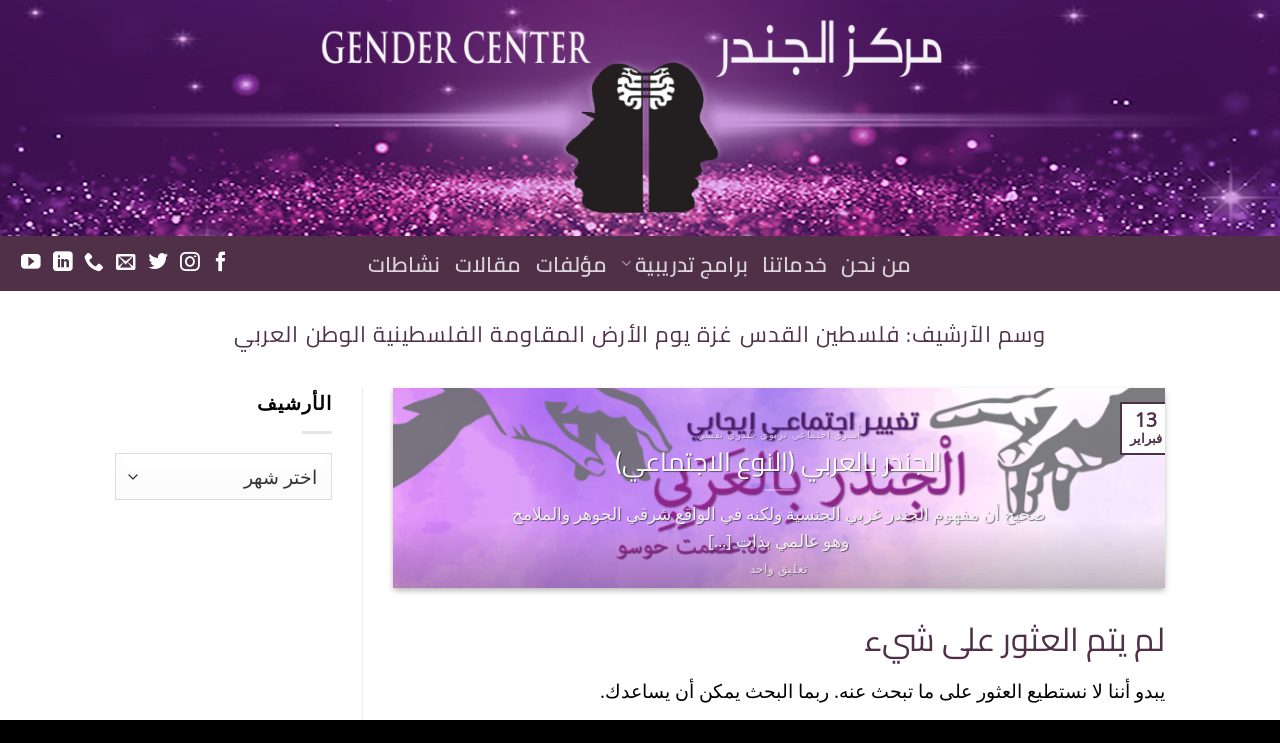

--- FILE ---
content_type: text/html; charset=UTF-8
request_url: https://gendercenterjo.com/tag/%D9%81%D9%84%D8%B3%D8%B7%D9%8A%D9%86-%D8%A7%D9%84%D9%82%D8%AF%D8%B3-%D8%BA%D8%B2%D8%A9-%D9%8A%D9%88%D9%85-%D8%A7%D9%84%D8%A3%D8%B1%D8%B6-%D8%A7%D9%84%D9%85%D9%82%D8%A7%D9%88%D9%85%D8%A9-%D8%A7%D9%84/
body_size: 19827
content:
<!DOCTYPE html>
<html dir="rtl" lang="ar" class="loading-site no-js">
<head>
	<meta charset="UTF-8" />
	<link rel="profile" href="http://gmpg.org/xfn/11" />
	<link rel="pingback" href="https://gendercenterjo.com/xmlrpc.php" />

	<script>(function(html){html.className = html.className.replace(/\bno-js\b/,'js')})(document.documentElement);</script>
<meta name='robots' content='index, follow, max-image-preview:large, max-snippet:-1, max-video-preview:-1' />
<meta name="viewport" content="width=device-width, initial-scale=1" />
	<!-- This site is optimized with the Yoast SEO plugin v26.8 - https://yoast.com/product/yoast-seo-wordpress/ -->
	<title>فلسطين القدس غزة يوم الأرض المقاومة الفلسطينية الوطن العربي Archives - مركز الجندر Gender Center</title>
	<link rel="canonical" href="https://gendercenterjo.com/tag/فلسطين-القدس-غزة-يوم-الأرض-المقاومة-ال/" />
	<meta property="og:locale" content="ar_AR" />
	<meta property="og:type" content="article" />
	<meta property="og:title" content="فلسطين القدس غزة يوم الأرض المقاومة الفلسطينية الوطن العربي Archives - مركز الجندر Gender Center" />
	<meta property="og:url" content="https://gendercenterjo.com/tag/فلسطين-القدس-غزة-يوم-الأرض-المقاومة-ال/" />
	<meta property="og:site_name" content="مركز الجندر Gender Center" />
	<meta name="twitter:card" content="summary_large_image" />
	<meta name="twitter:site" content="@GenderCenterJo" />
	<script type="application/ld+json" class="yoast-schema-graph">{"@context":"https://schema.org","@graph":[{"@type":"CollectionPage","@id":"https://gendercenterjo.com/tag/%d9%81%d9%84%d8%b3%d8%b7%d9%8a%d9%86-%d8%a7%d9%84%d9%82%d8%af%d8%b3-%d8%ba%d8%b2%d8%a9-%d9%8a%d9%88%d9%85-%d8%a7%d9%84%d8%a3%d8%b1%d8%b6-%d8%a7%d9%84%d9%85%d9%82%d8%a7%d9%88%d9%85%d8%a9-%d8%a7%d9%84/","url":"https://gendercenterjo.com/tag/%d9%81%d9%84%d8%b3%d8%b7%d9%8a%d9%86-%d8%a7%d9%84%d9%82%d8%af%d8%b3-%d8%ba%d8%b2%d8%a9-%d9%8a%d9%88%d9%85-%d8%a7%d9%84%d8%a3%d8%b1%d8%b6-%d8%a7%d9%84%d9%85%d9%82%d8%a7%d9%88%d9%85%d8%a9-%d8%a7%d9%84/","name":"فلسطين القدس غزة يوم الأرض المقاومة الفلسطينية الوطن العربي Archives - مركز الجندر Gender Center","isPartOf":{"@id":"https://gendercenterjo.com/#website"},"breadcrumb":{"@id":"https://gendercenterjo.com/tag/%d9%81%d9%84%d8%b3%d8%b7%d9%8a%d9%86-%d8%a7%d9%84%d9%82%d8%af%d8%b3-%d8%ba%d8%b2%d8%a9-%d9%8a%d9%88%d9%85-%d8%a7%d9%84%d8%a3%d8%b1%d8%b6-%d8%a7%d9%84%d9%85%d9%82%d8%a7%d9%88%d9%85%d8%a9-%d8%a7%d9%84/#breadcrumb"},"inLanguage":"ar"},{"@type":"BreadcrumbList","@id":"https://gendercenterjo.com/tag/%d9%81%d9%84%d8%b3%d8%b7%d9%8a%d9%86-%d8%a7%d9%84%d9%82%d8%af%d8%b3-%d8%ba%d8%b2%d8%a9-%d9%8a%d9%88%d9%85-%d8%a7%d9%84%d8%a3%d8%b1%d8%b6-%d8%a7%d9%84%d9%85%d9%82%d8%a7%d9%88%d9%85%d8%a9-%d8%a7%d9%84/#breadcrumb","itemListElement":[{"@type":"ListItem","position":1,"name":"Home","item":"https://gendercenterjo.com/"},{"@type":"ListItem","position":2,"name":"فلسطين القدس غزة يوم الأرض المقاومة الفلسطينية الوطن العربي"}]},{"@type":"WebSite","@id":"https://gendercenterjo.com/#website","url":"https://gendercenterjo.com/","name":"مركز الجندر Gender Center","description":"مركز الجندر Gender Center","publisher":{"@id":"https://gendercenterjo.com/#organization"},"potentialAction":[{"@type":"SearchAction","target":{"@type":"EntryPoint","urlTemplate":"https://gendercenterjo.com/?s={search_term_string}"},"query-input":{"@type":"PropertyValueSpecification","valueRequired":true,"valueName":"search_term_string"}}],"inLanguage":"ar"},{"@type":"Organization","@id":"https://gendercenterjo.com/#organization","name":"مركز الجندر Gender Center","url":"https://gendercenterjo.com/","logo":{"@type":"ImageObject","inLanguage":"ar","@id":"https://gendercenterjo.com/#/schema/logo/image/","url":"https://gendercenterjo.com/wp-content/uploads/2019/02/gc-logo-simple400.png","contentUrl":"https://gendercenterjo.com/wp-content/uploads/2019/02/gc-logo-simple400.png","width":400,"height":100,"caption":"مركز الجندر Gender Center"},"image":{"@id":"https://gendercenterjo.com/#/schema/logo/image/"},"sameAs":["https://www.facebook.com/GenderInArabic/","https://x.com/GenderCenterJo","https://www.instagram.com/GenderCenterJo/","https://www.linkedin.com/in/gender-center-jo/","https://www.youtube.com/channel/UCf0fFTjfttW46yOzItRGYSg"]}]}</script>
	<!-- / Yoast SEO plugin. -->


<link rel='dns-prefetch' href='//static.addtoany.com' />
<link rel='prefetch' href='https://gendercenterjo.com/wp-content/themes/flatsome/assets/js/flatsome.js?ver=e1ad26bd5672989785e1' />
<link rel='prefetch' href='https://gendercenterjo.com/wp-content/themes/flatsome/assets/js/chunk.slider.js?ver=3.19.11' />
<link rel='prefetch' href='https://gendercenterjo.com/wp-content/themes/flatsome/assets/js/chunk.popups.js?ver=3.19.11' />
<link rel='prefetch' href='https://gendercenterjo.com/wp-content/themes/flatsome/assets/js/chunk.tooltips.js?ver=3.19.11' />
<link rel="alternate" type="application/rss+xml" title="مركز الجندر Gender Center &laquo; الخلاصة" href="https://gendercenterjo.com/feed/" />
<link rel="alternate" type="application/rss+xml" title="مركز الجندر Gender Center &laquo; خلاصة التعليقات" href="https://gendercenterjo.com/comments/feed/" />
<link rel="alternate" type="application/rss+xml" title="مركز الجندر Gender Center &laquo; فلسطين القدس غزة يوم الأرض المقاومة الفلسطينية الوطن العربي خلاصة الوسوم" href="https://gendercenterjo.com/tag/%d9%81%d9%84%d8%b3%d8%b7%d9%8a%d9%86-%d8%a7%d9%84%d9%82%d8%af%d8%b3-%d8%ba%d8%b2%d8%a9-%d9%8a%d9%88%d9%85-%d8%a7%d9%84%d8%a3%d8%b1%d8%b6-%d8%a7%d9%84%d9%85%d9%82%d8%a7%d9%88%d9%85%d8%a9-%d8%a7%d9%84/feed/" />
		<style type="text/css">
			.epvc-eye {
				margin-right: 3px;
				width: 13px;
				display: inline-block;
				height: 13px;
				border: solid 1px #000;
				border-radius:  75% 15%;
				position: relative;
				transform: rotate(45deg);
			}
			.epvc-eye:before {
				content: '';
				display: block;
				position: absolute;
				width: 5px;
				height: 5px;
				border: solid 1px #000;
				border-radius: 50%;
				left: 3px;
				top: 3px;
			}
		</style>
	<style id='wp-img-auto-sizes-contain-inline-css' type='text/css'>
img:is([sizes=auto i],[sizes^="auto," i]){contain-intrinsic-size:3000px 1500px}
/*# sourceURL=wp-img-auto-sizes-contain-inline-css */
</style>

<style id='wp-emoji-styles-inline-css' type='text/css'>

	img.wp-smiley, img.emoji {
		display: inline !important;
		border: none !important;
		box-shadow: none !important;
		height: 1em !important;
		width: 1em !important;
		margin: 0 0.07em !important;
		vertical-align: -0.1em !important;
		background: none !important;
		padding: 0 !important;
	}
/*# sourceURL=wp-emoji-styles-inline-css */
</style>
<style id='wp-block-library-inline-css' type='text/css'>
:root{--wp-block-synced-color:#7a00df;--wp-block-synced-color--rgb:122,0,223;--wp-bound-block-color:var(--wp-block-synced-color);--wp-editor-canvas-background:#ddd;--wp-admin-theme-color:#007cba;--wp-admin-theme-color--rgb:0,124,186;--wp-admin-theme-color-darker-10:#006ba1;--wp-admin-theme-color-darker-10--rgb:0,107,160.5;--wp-admin-theme-color-darker-20:#005a87;--wp-admin-theme-color-darker-20--rgb:0,90,135;--wp-admin-border-width-focus:2px}@media (min-resolution:192dpi){:root{--wp-admin-border-width-focus:1.5px}}.wp-element-button{cursor:pointer}:root .has-very-light-gray-background-color{background-color:#eee}:root .has-very-dark-gray-background-color{background-color:#313131}:root .has-very-light-gray-color{color:#eee}:root .has-very-dark-gray-color{color:#313131}:root .has-vivid-green-cyan-to-vivid-cyan-blue-gradient-background{background:linear-gradient(135deg,#00d084,#0693e3)}:root .has-purple-crush-gradient-background{background:linear-gradient(135deg,#34e2e4,#4721fb 50%,#ab1dfe)}:root .has-hazy-dawn-gradient-background{background:linear-gradient(135deg,#faaca8,#dad0ec)}:root .has-subdued-olive-gradient-background{background:linear-gradient(135deg,#fafae1,#67a671)}:root .has-atomic-cream-gradient-background{background:linear-gradient(135deg,#fdd79a,#004a59)}:root .has-nightshade-gradient-background{background:linear-gradient(135deg,#330968,#31cdcf)}:root .has-midnight-gradient-background{background:linear-gradient(135deg,#020381,#2874fc)}:root{--wp--preset--font-size--normal:16px;--wp--preset--font-size--huge:42px}.has-regular-font-size{font-size:1em}.has-larger-font-size{font-size:2.625em}.has-normal-font-size{font-size:var(--wp--preset--font-size--normal)}.has-huge-font-size{font-size:var(--wp--preset--font-size--huge)}.has-text-align-center{text-align:center}.has-text-align-left{text-align:left}.has-text-align-right{text-align:right}.has-fit-text{white-space:nowrap!important}#end-resizable-editor-section{display:none}.aligncenter{clear:both}.items-justified-left{justify-content:flex-start}.items-justified-center{justify-content:center}.items-justified-right{justify-content:flex-end}.items-justified-space-between{justify-content:space-between}.screen-reader-text{border:0;clip-path:inset(50%);height:1px;margin:-1px;overflow:hidden;padding:0;position:absolute;width:1px;word-wrap:normal!important}.screen-reader-text:focus{background-color:#ddd;clip-path:none;color:#444;display:block;font-size:1em;height:auto;left:5px;line-height:normal;padding:15px 23px 14px;text-decoration:none;top:5px;width:auto;z-index:100000}html :where(.has-border-color){border-style:solid}html :where([style*=border-top-color]){border-top-style:solid}html :where([style*=border-right-color]){border-right-style:solid}html :where([style*=border-bottom-color]){border-bottom-style:solid}html :where([style*=border-left-color]){border-left-style:solid}html :where([style*=border-width]){border-style:solid}html :where([style*=border-top-width]){border-top-style:solid}html :where([style*=border-right-width]){border-right-style:solid}html :where([style*=border-bottom-width]){border-bottom-style:solid}html :where([style*=border-left-width]){border-left-style:solid}html :where(img[class*=wp-image-]){height:auto;max-width:100%}:where(figure){margin:0 0 1em}html :where(.is-position-sticky){--wp-admin--admin-bar--position-offset:var(--wp-admin--admin-bar--height,0px)}@media screen and (max-width:600px){html :where(.is-position-sticky){--wp-admin--admin-bar--position-offset:0px}}

/*# sourceURL=wp-block-library-inline-css */
</style><style id='global-styles-inline-css' type='text/css'>
:root{--wp--preset--aspect-ratio--square: 1;--wp--preset--aspect-ratio--4-3: 4/3;--wp--preset--aspect-ratio--3-4: 3/4;--wp--preset--aspect-ratio--3-2: 3/2;--wp--preset--aspect-ratio--2-3: 2/3;--wp--preset--aspect-ratio--16-9: 16/9;--wp--preset--aspect-ratio--9-16: 9/16;--wp--preset--color--black: #000000;--wp--preset--color--cyan-bluish-gray: #abb8c3;--wp--preset--color--white: #ffffff;--wp--preset--color--pale-pink: #f78da7;--wp--preset--color--vivid-red: #cf2e2e;--wp--preset--color--luminous-vivid-orange: #ff6900;--wp--preset--color--luminous-vivid-amber: #fcb900;--wp--preset--color--light-green-cyan: #7bdcb5;--wp--preset--color--vivid-green-cyan: #00d084;--wp--preset--color--pale-cyan-blue: #8ed1fc;--wp--preset--color--vivid-cyan-blue: #0693e3;--wp--preset--color--vivid-purple: #9b51e0;--wp--preset--color--primary: #4f3048;--wp--preset--color--secondary: #8224e3;--wp--preset--color--success: #7a9c59;--wp--preset--color--alert: #b20000;--wp--preset--gradient--vivid-cyan-blue-to-vivid-purple: linear-gradient(135deg,rgb(6,147,227) 0%,rgb(155,81,224) 100%);--wp--preset--gradient--light-green-cyan-to-vivid-green-cyan: linear-gradient(135deg,rgb(122,220,180) 0%,rgb(0,208,130) 100%);--wp--preset--gradient--luminous-vivid-amber-to-luminous-vivid-orange: linear-gradient(135deg,rgb(252,185,0) 0%,rgb(255,105,0) 100%);--wp--preset--gradient--luminous-vivid-orange-to-vivid-red: linear-gradient(135deg,rgb(255,105,0) 0%,rgb(207,46,46) 100%);--wp--preset--gradient--very-light-gray-to-cyan-bluish-gray: linear-gradient(135deg,rgb(238,238,238) 0%,rgb(169,184,195) 100%);--wp--preset--gradient--cool-to-warm-spectrum: linear-gradient(135deg,rgb(74,234,220) 0%,rgb(151,120,209) 20%,rgb(207,42,186) 40%,rgb(238,44,130) 60%,rgb(251,105,98) 80%,rgb(254,248,76) 100%);--wp--preset--gradient--blush-light-purple: linear-gradient(135deg,rgb(255,206,236) 0%,rgb(152,150,240) 100%);--wp--preset--gradient--blush-bordeaux: linear-gradient(135deg,rgb(254,205,165) 0%,rgb(254,45,45) 50%,rgb(107,0,62) 100%);--wp--preset--gradient--luminous-dusk: linear-gradient(135deg,rgb(255,203,112) 0%,rgb(199,81,192) 50%,rgb(65,88,208) 100%);--wp--preset--gradient--pale-ocean: linear-gradient(135deg,rgb(255,245,203) 0%,rgb(182,227,212) 50%,rgb(51,167,181) 100%);--wp--preset--gradient--electric-grass: linear-gradient(135deg,rgb(202,248,128) 0%,rgb(113,206,126) 100%);--wp--preset--gradient--midnight: linear-gradient(135deg,rgb(2,3,129) 0%,rgb(40,116,252) 100%);--wp--preset--font-size--small: 13px;--wp--preset--font-size--medium: 20px;--wp--preset--font-size--large: 36px;--wp--preset--font-size--x-large: 42px;--wp--preset--spacing--20: 0.44rem;--wp--preset--spacing--30: 0.67rem;--wp--preset--spacing--40: 1rem;--wp--preset--spacing--50: 1.5rem;--wp--preset--spacing--60: 2.25rem;--wp--preset--spacing--70: 3.38rem;--wp--preset--spacing--80: 5.06rem;--wp--preset--shadow--natural: 6px 6px 9px rgba(0, 0, 0, 0.2);--wp--preset--shadow--deep: 12px 12px 50px rgba(0, 0, 0, 0.4);--wp--preset--shadow--sharp: 6px 6px 0px rgba(0, 0, 0, 0.2);--wp--preset--shadow--outlined: 6px 6px 0px -3px rgb(255, 255, 255), 6px 6px rgb(0, 0, 0);--wp--preset--shadow--crisp: 6px 6px 0px rgb(0, 0, 0);}:where(body) { margin: 0; }.wp-site-blocks > .alignleft { float: left; margin-right: 2em; }.wp-site-blocks > .alignright { float: right; margin-left: 2em; }.wp-site-blocks > .aligncenter { justify-content: center; margin-left: auto; margin-right: auto; }:where(.is-layout-flex){gap: 0.5em;}:where(.is-layout-grid){gap: 0.5em;}.is-layout-flow > .alignleft{float: left;margin-inline-start: 0;margin-inline-end: 2em;}.is-layout-flow > .alignright{float: right;margin-inline-start: 2em;margin-inline-end: 0;}.is-layout-flow > .aligncenter{margin-left: auto !important;margin-right: auto !important;}.is-layout-constrained > .alignleft{float: left;margin-inline-start: 0;margin-inline-end: 2em;}.is-layout-constrained > .alignright{float: right;margin-inline-start: 2em;margin-inline-end: 0;}.is-layout-constrained > .aligncenter{margin-left: auto !important;margin-right: auto !important;}.is-layout-constrained > :where(:not(.alignleft):not(.alignright):not(.alignfull)){margin-left: auto !important;margin-right: auto !important;}body .is-layout-flex{display: flex;}.is-layout-flex{flex-wrap: wrap;align-items: center;}.is-layout-flex > :is(*, div){margin: 0;}body .is-layout-grid{display: grid;}.is-layout-grid > :is(*, div){margin: 0;}body{padding-top: 0px;padding-right: 0px;padding-bottom: 0px;padding-left: 0px;}a:where(:not(.wp-element-button)){text-decoration: none;}:root :where(.wp-element-button, .wp-block-button__link){background-color: #32373c;border-width: 0;color: #fff;font-family: inherit;font-size: inherit;font-style: inherit;font-weight: inherit;letter-spacing: inherit;line-height: inherit;padding-top: calc(0.667em + 2px);padding-right: calc(1.333em + 2px);padding-bottom: calc(0.667em + 2px);padding-left: calc(1.333em + 2px);text-decoration: none;text-transform: inherit;}.has-black-color{color: var(--wp--preset--color--black) !important;}.has-cyan-bluish-gray-color{color: var(--wp--preset--color--cyan-bluish-gray) !important;}.has-white-color{color: var(--wp--preset--color--white) !important;}.has-pale-pink-color{color: var(--wp--preset--color--pale-pink) !important;}.has-vivid-red-color{color: var(--wp--preset--color--vivid-red) !important;}.has-luminous-vivid-orange-color{color: var(--wp--preset--color--luminous-vivid-orange) !important;}.has-luminous-vivid-amber-color{color: var(--wp--preset--color--luminous-vivid-amber) !important;}.has-light-green-cyan-color{color: var(--wp--preset--color--light-green-cyan) !important;}.has-vivid-green-cyan-color{color: var(--wp--preset--color--vivid-green-cyan) !important;}.has-pale-cyan-blue-color{color: var(--wp--preset--color--pale-cyan-blue) !important;}.has-vivid-cyan-blue-color{color: var(--wp--preset--color--vivid-cyan-blue) !important;}.has-vivid-purple-color{color: var(--wp--preset--color--vivid-purple) !important;}.has-primary-color{color: var(--wp--preset--color--primary) !important;}.has-secondary-color{color: var(--wp--preset--color--secondary) !important;}.has-success-color{color: var(--wp--preset--color--success) !important;}.has-alert-color{color: var(--wp--preset--color--alert) !important;}.has-black-background-color{background-color: var(--wp--preset--color--black) !important;}.has-cyan-bluish-gray-background-color{background-color: var(--wp--preset--color--cyan-bluish-gray) !important;}.has-white-background-color{background-color: var(--wp--preset--color--white) !important;}.has-pale-pink-background-color{background-color: var(--wp--preset--color--pale-pink) !important;}.has-vivid-red-background-color{background-color: var(--wp--preset--color--vivid-red) !important;}.has-luminous-vivid-orange-background-color{background-color: var(--wp--preset--color--luminous-vivid-orange) !important;}.has-luminous-vivid-amber-background-color{background-color: var(--wp--preset--color--luminous-vivid-amber) !important;}.has-light-green-cyan-background-color{background-color: var(--wp--preset--color--light-green-cyan) !important;}.has-vivid-green-cyan-background-color{background-color: var(--wp--preset--color--vivid-green-cyan) !important;}.has-pale-cyan-blue-background-color{background-color: var(--wp--preset--color--pale-cyan-blue) !important;}.has-vivid-cyan-blue-background-color{background-color: var(--wp--preset--color--vivid-cyan-blue) !important;}.has-vivid-purple-background-color{background-color: var(--wp--preset--color--vivid-purple) !important;}.has-primary-background-color{background-color: var(--wp--preset--color--primary) !important;}.has-secondary-background-color{background-color: var(--wp--preset--color--secondary) !important;}.has-success-background-color{background-color: var(--wp--preset--color--success) !important;}.has-alert-background-color{background-color: var(--wp--preset--color--alert) !important;}.has-black-border-color{border-color: var(--wp--preset--color--black) !important;}.has-cyan-bluish-gray-border-color{border-color: var(--wp--preset--color--cyan-bluish-gray) !important;}.has-white-border-color{border-color: var(--wp--preset--color--white) !important;}.has-pale-pink-border-color{border-color: var(--wp--preset--color--pale-pink) !important;}.has-vivid-red-border-color{border-color: var(--wp--preset--color--vivid-red) !important;}.has-luminous-vivid-orange-border-color{border-color: var(--wp--preset--color--luminous-vivid-orange) !important;}.has-luminous-vivid-amber-border-color{border-color: var(--wp--preset--color--luminous-vivid-amber) !important;}.has-light-green-cyan-border-color{border-color: var(--wp--preset--color--light-green-cyan) !important;}.has-vivid-green-cyan-border-color{border-color: var(--wp--preset--color--vivid-green-cyan) !important;}.has-pale-cyan-blue-border-color{border-color: var(--wp--preset--color--pale-cyan-blue) !important;}.has-vivid-cyan-blue-border-color{border-color: var(--wp--preset--color--vivid-cyan-blue) !important;}.has-vivid-purple-border-color{border-color: var(--wp--preset--color--vivid-purple) !important;}.has-primary-border-color{border-color: var(--wp--preset--color--primary) !important;}.has-secondary-border-color{border-color: var(--wp--preset--color--secondary) !important;}.has-success-border-color{border-color: var(--wp--preset--color--success) !important;}.has-alert-border-color{border-color: var(--wp--preset--color--alert) !important;}.has-vivid-cyan-blue-to-vivid-purple-gradient-background{background: var(--wp--preset--gradient--vivid-cyan-blue-to-vivid-purple) !important;}.has-light-green-cyan-to-vivid-green-cyan-gradient-background{background: var(--wp--preset--gradient--light-green-cyan-to-vivid-green-cyan) !important;}.has-luminous-vivid-amber-to-luminous-vivid-orange-gradient-background{background: var(--wp--preset--gradient--luminous-vivid-amber-to-luminous-vivid-orange) !important;}.has-luminous-vivid-orange-to-vivid-red-gradient-background{background: var(--wp--preset--gradient--luminous-vivid-orange-to-vivid-red) !important;}.has-very-light-gray-to-cyan-bluish-gray-gradient-background{background: var(--wp--preset--gradient--very-light-gray-to-cyan-bluish-gray) !important;}.has-cool-to-warm-spectrum-gradient-background{background: var(--wp--preset--gradient--cool-to-warm-spectrum) !important;}.has-blush-light-purple-gradient-background{background: var(--wp--preset--gradient--blush-light-purple) !important;}.has-blush-bordeaux-gradient-background{background: var(--wp--preset--gradient--blush-bordeaux) !important;}.has-luminous-dusk-gradient-background{background: var(--wp--preset--gradient--luminous-dusk) !important;}.has-pale-ocean-gradient-background{background: var(--wp--preset--gradient--pale-ocean) !important;}.has-electric-grass-gradient-background{background: var(--wp--preset--gradient--electric-grass) !important;}.has-midnight-gradient-background{background: var(--wp--preset--gradient--midnight) !important;}.has-small-font-size{font-size: var(--wp--preset--font-size--small) !important;}.has-medium-font-size{font-size: var(--wp--preset--font-size--medium) !important;}.has-large-font-size{font-size: var(--wp--preset--font-size--large) !important;}.has-x-large-font-size{font-size: var(--wp--preset--font-size--x-large) !important;}
/*# sourceURL=global-styles-inline-css */
</style>

<link rel='stylesheet' id='contact-form-7-css' href='https://gendercenterjo.com/wp-content/plugins/contact-form-7/includes/css/styles.css?ver=6.1.4' type='text/css' media='all' />
<link rel='stylesheet' id='contact-form-7-rtl-css' href='https://gendercenterjo.com/wp-content/plugins/contact-form-7/includes/css/styles-rtl.css?ver=6.1.4' type='text/css' media='all' />
<link rel='stylesheet' id='widgetopts-styles-css' href='https://gendercenterjo.com/wp-content/plugins/widget-options/assets/css/widget-options.css?ver=4.1.3' type='text/css' media='all' />
<link rel='stylesheet' id='ngg_trigger_buttons-css' href='https://gendercenterjo.com/wp-content/plugins/nextgen-gallery/static/GalleryDisplay/trigger_buttons.css?ver=4.0.4' type='text/css' media='all' />
<link rel='stylesheet' id='fancybox-0-css' href='https://gendercenterjo.com/wp-content/plugins/nextgen-gallery/static/Lightbox/fancybox/jquery.fancybox-1.3.4.css?ver=4.0.4' type='text/css' media='all' />
<link rel='stylesheet' id='fontawesome_v4_shim_style-css' href='https://gendercenterjo.com/wp-content/plugins/nextgen-gallery/static/FontAwesome/css/v4-shims.min.css?ver=6.9' type='text/css' media='all' />
<link rel='stylesheet' id='fontawesome-css' href='https://gendercenterjo.com/wp-content/plugins/nextgen-gallery/static/FontAwesome/css/all.min.css?ver=6.9' type='text/css' media='all' />
<link rel='stylesheet' id='nextgen_pagination_style-css' href='https://gendercenterjo.com/wp-content/plugins/nextgen-gallery/static/GalleryDisplay/pagination_style.css?ver=4.0.4' type='text/css' media='all' />
<link rel='stylesheet' id='nextgen_basic_thumbnails_style-css' href='https://gendercenterjo.com/wp-content/plugins/nextgen-gallery/static/Thumbnails/nextgen_basic_thumbnails.css?ver=4.0.4' type='text/css' media='all' />
<link rel='stylesheet' id='nextgen_widgets_style-css' href='https://gendercenterjo.com/wp-content/plugins/nextgen-gallery/static/Widget/display.css?ver=4.0.4' type='text/css' media='all' />
<link rel='stylesheet' id='addtoany-css' href='https://gendercenterjo.com/wp-content/plugins/add-to-any/addtoany.min.css?ver=1.16' type='text/css' media='all' />
<link rel='stylesheet' id='__EPYT__style-css' href='https://gendercenterjo.com/wp-content/plugins/youtube-embed-plus/styles/ytprefs.min.css?ver=14.2.4' type='text/css' media='all' />
<style id='__EPYT__style-inline-css' type='text/css'>

                .epyt-gallery-thumb {
                        width: 50%;
                }
                
                         @media (min-width:0px) and (max-width: 767px) {
                            .epyt-gallery-rowbreak {
                                display: none;
                            }
                            .epyt-gallery-allthumbs[class*="epyt-cols"] .epyt-gallery-thumb {
                                width: 100% !important;
                            }
                          }
/*# sourceURL=__EPYT__style-inline-css */
</style>
<link rel='stylesheet' id='flatsome-main-rtl-css' href='https://gendercenterjo.com/wp-content/themes/flatsome/assets/css/flatsome-rtl.css?ver=3.19.11' type='text/css' media='all' />
<style id='flatsome-main-inline-css' type='text/css'>
@font-face {
				font-family: "fl-icons";
				font-display: block;
				src: url(https://gendercenterjo.com/wp-content/themes/flatsome/assets/css/icons/fl-icons.eot?v=3.19.11);
				src:
					url(https://gendercenterjo.com/wp-content/themes/flatsome/assets/css/icons/fl-icons.eot#iefix?v=3.19.11) format("embedded-opentype"),
					url(https://gendercenterjo.com/wp-content/themes/flatsome/assets/css/icons/fl-icons.woff2?v=3.19.11) format("woff2"),
					url(https://gendercenterjo.com/wp-content/themes/flatsome/assets/css/icons/fl-icons.ttf?v=3.19.11) format("truetype"),
					url(https://gendercenterjo.com/wp-content/themes/flatsome/assets/css/icons/fl-icons.woff?v=3.19.11) format("woff"),
					url(https://gendercenterjo.com/wp-content/themes/flatsome/assets/css/icons/fl-icons.svg?v=3.19.11#fl-icons) format("svg");
			}
/*# sourceURL=flatsome-main-inline-css */
</style>
<link rel='stylesheet' id='flatsome-style-css' href='https://gendercenterjo.com/wp-content/themes/flatsome/style.css?ver=3.19.11' type='text/css' media='all' />
<script type="text/javascript" async src="https://gendercenterjo.com/wp-content/plugins/burst-statistics/assets/js/timeme/timeme.min.js?ver=1767973621" id="burst-timeme-js"></script>
<script type="text/javascript" async src="https://gendercenterjo.com/wp-content/uploads/burst/js/burst.min.js?ver=1769083800" id="burst-js"></script>
<script type="text/javascript" id="addtoany-core-js-before">
/* <![CDATA[ */
window.a2a_config=window.a2a_config||{};a2a_config.callbacks=[];a2a_config.overlays=[];a2a_config.templates={};a2a_localize = {
	Share: "Share",
	Save: "Save",
	Subscribe: "Subscribe",
	Email: "Email",
	Bookmark: "Bookmark",
	ShowAll: "Show all",
	ShowLess: "Show less",
	FindServices: "Find service(s)",
	FindAnyServiceToAddTo: "Instantly find any service to add to",
	PoweredBy: "Powered by",
	ShareViaEmail: "Share via email",
	SubscribeViaEmail: "Subscribe via email",
	BookmarkInYourBrowser: "Bookmark in your browser",
	BookmarkInstructions: "Press Ctrl+D or \u2318+D to bookmark this page",
	AddToYourFavorites: "Add to your favorites",
	SendFromWebOrProgram: "Send from any email address or email program",
	EmailProgram: "Email program",
	More: "More&#8230;",
	ThanksForSharing: "Thanks for sharing!",
	ThanksForFollowing: "Thanks for following!"
};


//# sourceURL=addtoany-core-js-before
/* ]]> */
</script>
<script type="text/javascript" defer src="https://static.addtoany.com/menu/page.js" id="addtoany-core-js"></script>
<script type="text/javascript" src="https://gendercenterjo.com/wp-includes/js/jquery/jquery.min.js?ver=3.7.1" id="jquery-core-js"></script>
<script type="text/javascript" src="https://gendercenterjo.com/wp-includes/js/jquery/jquery-migrate.min.js?ver=3.4.1" id="jquery-migrate-js"></script>
<script type="text/javascript" defer src="https://gendercenterjo.com/wp-content/plugins/add-to-any/addtoany.min.js?ver=1.1" id="addtoany-jquery-js"></script>
<script type="text/javascript" id="photocrati_ajax-js-extra">
/* <![CDATA[ */
var photocrati_ajax = {"url":"https://gendercenterjo.com/index.php?photocrati_ajax=1","rest_url":"https://gendercenterjo.com/wp-json/","wp_home_url":"https://gendercenterjo.com","wp_site_url":"https://gendercenterjo.com","wp_root_url":"https://gendercenterjo.com","wp_plugins_url":"https://gendercenterjo.com/wp-content/plugins","wp_content_url":"https://gendercenterjo.com/wp-content","wp_includes_url":"https://gendercenterjo.com/wp-includes/","ngg_param_slug":"nggallery","rest_nonce":"5db56f89c1"};
//# sourceURL=photocrati_ajax-js-extra
/* ]]> */
</script>
<script type="text/javascript" src="https://gendercenterjo.com/wp-content/plugins/nextgen-gallery/static/Legacy/ajax.min.js?ver=4.0.4" id="photocrati_ajax-js"></script>
<script type="text/javascript" src="https://gendercenterjo.com/wp-content/plugins/nextgen-gallery/static/FontAwesome/js/v4-shims.min.js?ver=5.3.1" id="fontawesome_v4_shim-js"></script>
<script type="text/javascript" defer crossorigin="anonymous" data-auto-replace-svg="false" data-keep-original-source="false" data-search-pseudo-elements src="https://gendercenterjo.com/wp-content/plugins/nextgen-gallery/static/FontAwesome/js/all.min.js?ver=5.3.1" id="fontawesome-js"></script>
<script type="text/javascript" src="https://gendercenterjo.com/wp-content/plugins/nextgen-gallery/static/Thumbnails/nextgen_basic_thumbnails.js?ver=4.0.4" id="nextgen_basic_thumbnails_script-js"></script>
<script type="text/javascript" src="https://gendercenterjo.com/wp-content/plugins/nextgen-gallery/static/Thumbnails/ajax_pagination.js?ver=4.0.4" id="nextgen-basic-thumbnails-ajax-pagination-js"></script>
<script type="text/javascript" id="__ytprefs__-js-extra">
/* <![CDATA[ */
var _EPYT_ = {"ajaxurl":"https://gendercenterjo.com/wp-admin/admin-ajax.php","security":"5b58890b13","gallery_scrolloffset":"20","eppathtoscripts":"https://gendercenterjo.com/wp-content/plugins/youtube-embed-plus/scripts/","eppath":"https://gendercenterjo.com/wp-content/plugins/youtube-embed-plus/","epresponsiveselector":"[\"iframe.__youtube_prefs__\",\"iframe[src*='youtube.com']\",\"iframe[src*='youtube-nocookie.com']\",\"iframe[data-ep-src*='youtube.com']\",\"iframe[data-ep-src*='youtube-nocookie.com']\",\"iframe[data-ep-gallerysrc*='youtube.com']\"]","epdovol":"1","version":"14.2.4","evselector":"iframe.__youtube_prefs__[src], iframe[src*=\"youtube.com/embed/\"], iframe[src*=\"youtube-nocookie.com/embed/\"]","ajax_compat":"","maxres_facade":"eager","ytapi_load":"light","pause_others":"","stopMobileBuffer":"1","facade_mode":"","not_live_on_channel":""};
//# sourceURL=__ytprefs__-js-extra
/* ]]> */
</script>
<script type="text/javascript" src="https://gendercenterjo.com/wp-content/plugins/youtube-embed-plus/scripts/ytprefs.min.js?ver=14.2.4" id="__ytprefs__-js"></script>
<link rel="https://api.w.org/" href="https://gendercenterjo.com/wp-json/" /><link rel="alternate" title="JSON" type="application/json" href="https://gendercenterjo.com/wp-json/wp/v2/tags/24247" /><link rel="EditURI" type="application/rsd+xml" title="RSD" href="https://gendercenterjo.com/xmlrpc.php?rsd" />
<link rel="stylesheet" href="https://gendercenterjo.com/wp-content/themes/flatsome/rtl.css" type="text/css" media="screen" /><meta name="generator" content="WordPress 6.9" />
<link rel="icon" href="https://gendercenterjo.com/wp-content/uploads/2019/02/cropped-STAIRS-LOGO-ESMAT-32x32.jpg" sizes="32x32" />
<link rel="icon" href="https://gendercenterjo.com/wp-content/uploads/2019/02/cropped-STAIRS-LOGO-ESMAT-192x192.jpg" sizes="192x192" />
<link rel="apple-touch-icon" href="https://gendercenterjo.com/wp-content/uploads/2019/02/cropped-STAIRS-LOGO-ESMAT-180x180.jpg" />
<meta name="msapplication-TileImage" content="https://gendercenterjo.com/wp-content/uploads/2019/02/cropped-STAIRS-LOGO-ESMAT-270x270.jpg" />
<style id="custom-css" type="text/css">:root {--primary-color: #4f3048;--fs-color-primary: #4f3048;--fs-color-secondary: #8224e3;--fs-color-success: #7a9c59;--fs-color-alert: #b20000;--fs-experimental-link-color: #4f3048;--fs-experimental-link-color-hover: #111;}.tooltipster-base {--tooltip-color: #fff;--tooltip-bg-color: #000;}.off-canvas-right .mfp-content, .off-canvas-left .mfp-content {--drawer-width: 300px;}html{background-image: url('https://gendercenterjo.com/wp-content/uploads/2019/02/gc-logo-up.png');}.header-main{height: 236px}#logo img{max-height: 236px}#logo{width:700px;}.header-bottom{min-height: 55px}.header-top{min-height: 30px}.transparent .header-main{height: 151px}.transparent #logo img{max-height: 151px}.has-transparent + .page-title:first-of-type,.has-transparent + #main > .page-title,.has-transparent + #main > div > .page-title,.has-transparent + #main .page-header-wrapper:first-of-type .page-title{padding-top: 231px;}.header.show-on-scroll,.stuck .header-main{height:100px!important}.stuck #logo img{max-height: 100px!important}.header-bg-color {background-color: rgba(255,255,255,0)}.header-bg-image {background-image: url('https://gendercenterjo.com/wp-content/uploads/2021/08/BG300x1300px-small.jpg');}.header-bg-image {background-repeat: no-repeat;}.header-bottom {background-color: #4f3048}.header-main .nav > li > a{line-height: 16px }.stuck .header-main .nav > li > a{line-height: 50px }.header-bottom-nav > li > a{line-height: 20px }@media (max-width: 549px) {.header-main{height: 70px}#logo img{max-height: 70px}}body{color: #000000}h1,h2,h3,h4,h5,h6,.heading-font{color: #4f3048;}body{font-size: 120%;}@media screen and (max-width: 549px){body{font-size: 105%;}}body{font-family: "Open Sans", sans-serif;}body {font-weight: 400;font-style: normal;}.nav > li > a {font-family: Cairo, sans-serif;}.mobile-sidebar-levels-2 .nav > li > ul > li > a {font-family: Cairo, sans-serif;}.nav > li > a,.mobile-sidebar-levels-2 .nav > li > ul > li > a {font-weight: 600;font-style: normal;}h1,h2,h3,h4,h5,h6,.heading-font, .off-canvas-center .nav-sidebar.nav-vertical > li > a{font-family: Cairo, sans-serif;}h1,h2,h3,h4,h5,h6,.heading-font,.banner h1,.banner h2 {font-weight: 400;font-style: normal;}.alt-font{font-family: "Dancing Script", sans-serif;}.alt-font {font-weight: 400!important;font-style: normal!important;}.absolute-footer, html{background-color: #000000}.nav-vertical-fly-out > li + li {border-top-width: 1px; border-top-style: solid;}/* Custom CSS */.is-large {direction: rtl;}.box-text {direction: rtl !important;}.ngg-gallery-thumbnail-box{float: right !important;}.breadcrumbs a {display: none;}.portfolio-summary{display: none;}#ngg-images-3 span.widget-title {display: none;}#ngg-images-3 .is-divider {display: none;}.ngg-widget {display: flex;flex-wrap: wrap;justify-content: center;text-align: center !important;}.ngg-widget .ngg-fancybox { }@media screen and (max-width: 450px) {.ngg-widget .ngg-fancybox {width: calc(100% / 2);}}.label-new.menu-item > a:after{content:"جديد";}.label-hot.menu-item > a:after{content:"رائج";}.label-sale.menu-item > a:after{content:"تخفيض";}.label-popular.menu-item > a:after{content:"شعبي";}</style>		<style type="text/css" id="wp-custom-css">
			.entry-category{
	display: none;
}
		</style>
		<style id="kirki-inline-styles">/* arabic */
@font-face {
  font-family: 'Cairo';
  font-style: normal;
  font-weight: 400;
  font-display: swap;
  src: url(https://gendercenterjo.com/wp-content/fonts/cairo/SLXVc1nY6HkvangtZmpQdkhzfH5lkSscQyyS4J0.woff2) format('woff2');
  unicode-range: U+0600-06FF, U+0750-077F, U+0870-088E, U+0890-0891, U+0897-08E1, U+08E3-08FF, U+200C-200E, U+2010-2011, U+204F, U+2E41, U+FB50-FDFF, U+FE70-FE74, U+FE76-FEFC, U+102E0-102FB, U+10E60-10E7E, U+10EC2-10EC4, U+10EFC-10EFF, U+1EE00-1EE03, U+1EE05-1EE1F, U+1EE21-1EE22, U+1EE24, U+1EE27, U+1EE29-1EE32, U+1EE34-1EE37, U+1EE39, U+1EE3B, U+1EE42, U+1EE47, U+1EE49, U+1EE4B, U+1EE4D-1EE4F, U+1EE51-1EE52, U+1EE54, U+1EE57, U+1EE59, U+1EE5B, U+1EE5D, U+1EE5F, U+1EE61-1EE62, U+1EE64, U+1EE67-1EE6A, U+1EE6C-1EE72, U+1EE74-1EE77, U+1EE79-1EE7C, U+1EE7E, U+1EE80-1EE89, U+1EE8B-1EE9B, U+1EEA1-1EEA3, U+1EEA5-1EEA9, U+1EEAB-1EEBB, U+1EEF0-1EEF1;
}
/* latin-ext */
@font-face {
  font-family: 'Cairo';
  font-style: normal;
  font-weight: 400;
  font-display: swap;
  src: url(https://gendercenterjo.com/wp-content/fonts/cairo/SLXVc1nY6HkvangtZmpQdkhzfH5lkSscSCyS4J0.woff2) format('woff2');
  unicode-range: U+0100-02BA, U+02BD-02C5, U+02C7-02CC, U+02CE-02D7, U+02DD-02FF, U+0304, U+0308, U+0329, U+1D00-1DBF, U+1E00-1E9F, U+1EF2-1EFF, U+2020, U+20A0-20AB, U+20AD-20C0, U+2113, U+2C60-2C7F, U+A720-A7FF;
}
/* latin */
@font-face {
  font-family: 'Cairo';
  font-style: normal;
  font-weight: 400;
  font-display: swap;
  src: url(https://gendercenterjo.com/wp-content/fonts/cairo/SLXVc1nY6HkvangtZmpQdkhzfH5lkSscRiyS.woff2) format('woff2');
  unicode-range: U+0000-00FF, U+0131, U+0152-0153, U+02BB-02BC, U+02C6, U+02DA, U+02DC, U+0304, U+0308, U+0329, U+2000-206F, U+20AC, U+2122, U+2191, U+2193, U+2212, U+2215, U+FEFF, U+FFFD;
}
/* arabic */
@font-face {
  font-family: 'Cairo';
  font-style: normal;
  font-weight: 600;
  font-display: swap;
  src: url(https://gendercenterjo.com/wp-content/fonts/cairo/SLXVc1nY6HkvangtZmpQdkhzfH5lkSscQyyS4J0.woff2) format('woff2');
  unicode-range: U+0600-06FF, U+0750-077F, U+0870-088E, U+0890-0891, U+0897-08E1, U+08E3-08FF, U+200C-200E, U+2010-2011, U+204F, U+2E41, U+FB50-FDFF, U+FE70-FE74, U+FE76-FEFC, U+102E0-102FB, U+10E60-10E7E, U+10EC2-10EC4, U+10EFC-10EFF, U+1EE00-1EE03, U+1EE05-1EE1F, U+1EE21-1EE22, U+1EE24, U+1EE27, U+1EE29-1EE32, U+1EE34-1EE37, U+1EE39, U+1EE3B, U+1EE42, U+1EE47, U+1EE49, U+1EE4B, U+1EE4D-1EE4F, U+1EE51-1EE52, U+1EE54, U+1EE57, U+1EE59, U+1EE5B, U+1EE5D, U+1EE5F, U+1EE61-1EE62, U+1EE64, U+1EE67-1EE6A, U+1EE6C-1EE72, U+1EE74-1EE77, U+1EE79-1EE7C, U+1EE7E, U+1EE80-1EE89, U+1EE8B-1EE9B, U+1EEA1-1EEA3, U+1EEA5-1EEA9, U+1EEAB-1EEBB, U+1EEF0-1EEF1;
}
/* latin-ext */
@font-face {
  font-family: 'Cairo';
  font-style: normal;
  font-weight: 600;
  font-display: swap;
  src: url(https://gendercenterjo.com/wp-content/fonts/cairo/SLXVc1nY6HkvangtZmpQdkhzfH5lkSscSCyS4J0.woff2) format('woff2');
  unicode-range: U+0100-02BA, U+02BD-02C5, U+02C7-02CC, U+02CE-02D7, U+02DD-02FF, U+0304, U+0308, U+0329, U+1D00-1DBF, U+1E00-1E9F, U+1EF2-1EFF, U+2020, U+20A0-20AB, U+20AD-20C0, U+2113, U+2C60-2C7F, U+A720-A7FF;
}
/* latin */
@font-face {
  font-family: 'Cairo';
  font-style: normal;
  font-weight: 600;
  font-display: swap;
  src: url(https://gendercenterjo.com/wp-content/fonts/cairo/SLXVc1nY6HkvangtZmpQdkhzfH5lkSscRiyS.woff2) format('woff2');
  unicode-range: U+0000-00FF, U+0131, U+0152-0153, U+02BB-02BC, U+02C6, U+02DA, U+02DC, U+0304, U+0308, U+0329, U+2000-206F, U+20AC, U+2122, U+2191, U+2193, U+2212, U+2215, U+FEFF, U+FFFD;
}/* cyrillic-ext */
@font-face {
  font-family: 'Open Sans';
  font-style: normal;
  font-weight: 400;
  font-stretch: 100%;
  font-display: swap;
  src: url(https://gendercenterjo.com/wp-content/fonts/open-sans/memSYaGs126MiZpBA-UvWbX2vVnXBbObj2OVZyOOSr4dVJWUgsjZ0B4taVIGxA.woff2) format('woff2');
  unicode-range: U+0460-052F, U+1C80-1C8A, U+20B4, U+2DE0-2DFF, U+A640-A69F, U+FE2E-FE2F;
}
/* cyrillic */
@font-face {
  font-family: 'Open Sans';
  font-style: normal;
  font-weight: 400;
  font-stretch: 100%;
  font-display: swap;
  src: url(https://gendercenterjo.com/wp-content/fonts/open-sans/memSYaGs126MiZpBA-UvWbX2vVnXBbObj2OVZyOOSr4dVJWUgsjZ0B4kaVIGxA.woff2) format('woff2');
  unicode-range: U+0301, U+0400-045F, U+0490-0491, U+04B0-04B1, U+2116;
}
/* greek-ext */
@font-face {
  font-family: 'Open Sans';
  font-style: normal;
  font-weight: 400;
  font-stretch: 100%;
  font-display: swap;
  src: url(https://gendercenterjo.com/wp-content/fonts/open-sans/memSYaGs126MiZpBA-UvWbX2vVnXBbObj2OVZyOOSr4dVJWUgsjZ0B4saVIGxA.woff2) format('woff2');
  unicode-range: U+1F00-1FFF;
}
/* greek */
@font-face {
  font-family: 'Open Sans';
  font-style: normal;
  font-weight: 400;
  font-stretch: 100%;
  font-display: swap;
  src: url(https://gendercenterjo.com/wp-content/fonts/open-sans/memSYaGs126MiZpBA-UvWbX2vVnXBbObj2OVZyOOSr4dVJWUgsjZ0B4jaVIGxA.woff2) format('woff2');
  unicode-range: U+0370-0377, U+037A-037F, U+0384-038A, U+038C, U+038E-03A1, U+03A3-03FF;
}
/* hebrew */
@font-face {
  font-family: 'Open Sans';
  font-style: normal;
  font-weight: 400;
  font-stretch: 100%;
  font-display: swap;
  src: url(https://gendercenterjo.com/wp-content/fonts/open-sans/memSYaGs126MiZpBA-UvWbX2vVnXBbObj2OVZyOOSr4dVJWUgsjZ0B4iaVIGxA.woff2) format('woff2');
  unicode-range: U+0307-0308, U+0590-05FF, U+200C-2010, U+20AA, U+25CC, U+FB1D-FB4F;
}
/* math */
@font-face {
  font-family: 'Open Sans';
  font-style: normal;
  font-weight: 400;
  font-stretch: 100%;
  font-display: swap;
  src: url(https://gendercenterjo.com/wp-content/fonts/open-sans/memSYaGs126MiZpBA-UvWbX2vVnXBbObj2OVZyOOSr4dVJWUgsjZ0B5caVIGxA.woff2) format('woff2');
  unicode-range: U+0302-0303, U+0305, U+0307-0308, U+0310, U+0312, U+0315, U+031A, U+0326-0327, U+032C, U+032F-0330, U+0332-0333, U+0338, U+033A, U+0346, U+034D, U+0391-03A1, U+03A3-03A9, U+03B1-03C9, U+03D1, U+03D5-03D6, U+03F0-03F1, U+03F4-03F5, U+2016-2017, U+2034-2038, U+203C, U+2040, U+2043, U+2047, U+2050, U+2057, U+205F, U+2070-2071, U+2074-208E, U+2090-209C, U+20D0-20DC, U+20E1, U+20E5-20EF, U+2100-2112, U+2114-2115, U+2117-2121, U+2123-214F, U+2190, U+2192, U+2194-21AE, U+21B0-21E5, U+21F1-21F2, U+21F4-2211, U+2213-2214, U+2216-22FF, U+2308-230B, U+2310, U+2319, U+231C-2321, U+2336-237A, U+237C, U+2395, U+239B-23B7, U+23D0, U+23DC-23E1, U+2474-2475, U+25AF, U+25B3, U+25B7, U+25BD, U+25C1, U+25CA, U+25CC, U+25FB, U+266D-266F, U+27C0-27FF, U+2900-2AFF, U+2B0E-2B11, U+2B30-2B4C, U+2BFE, U+3030, U+FF5B, U+FF5D, U+1D400-1D7FF, U+1EE00-1EEFF;
}
/* symbols */
@font-face {
  font-family: 'Open Sans';
  font-style: normal;
  font-weight: 400;
  font-stretch: 100%;
  font-display: swap;
  src: url(https://gendercenterjo.com/wp-content/fonts/open-sans/memSYaGs126MiZpBA-UvWbX2vVnXBbObj2OVZyOOSr4dVJWUgsjZ0B5OaVIGxA.woff2) format('woff2');
  unicode-range: U+0001-000C, U+000E-001F, U+007F-009F, U+20DD-20E0, U+20E2-20E4, U+2150-218F, U+2190, U+2192, U+2194-2199, U+21AF, U+21E6-21F0, U+21F3, U+2218-2219, U+2299, U+22C4-22C6, U+2300-243F, U+2440-244A, U+2460-24FF, U+25A0-27BF, U+2800-28FF, U+2921-2922, U+2981, U+29BF, U+29EB, U+2B00-2BFF, U+4DC0-4DFF, U+FFF9-FFFB, U+10140-1018E, U+10190-1019C, U+101A0, U+101D0-101FD, U+102E0-102FB, U+10E60-10E7E, U+1D2C0-1D2D3, U+1D2E0-1D37F, U+1F000-1F0FF, U+1F100-1F1AD, U+1F1E6-1F1FF, U+1F30D-1F30F, U+1F315, U+1F31C, U+1F31E, U+1F320-1F32C, U+1F336, U+1F378, U+1F37D, U+1F382, U+1F393-1F39F, U+1F3A7-1F3A8, U+1F3AC-1F3AF, U+1F3C2, U+1F3C4-1F3C6, U+1F3CA-1F3CE, U+1F3D4-1F3E0, U+1F3ED, U+1F3F1-1F3F3, U+1F3F5-1F3F7, U+1F408, U+1F415, U+1F41F, U+1F426, U+1F43F, U+1F441-1F442, U+1F444, U+1F446-1F449, U+1F44C-1F44E, U+1F453, U+1F46A, U+1F47D, U+1F4A3, U+1F4B0, U+1F4B3, U+1F4B9, U+1F4BB, U+1F4BF, U+1F4C8-1F4CB, U+1F4D6, U+1F4DA, U+1F4DF, U+1F4E3-1F4E6, U+1F4EA-1F4ED, U+1F4F7, U+1F4F9-1F4FB, U+1F4FD-1F4FE, U+1F503, U+1F507-1F50B, U+1F50D, U+1F512-1F513, U+1F53E-1F54A, U+1F54F-1F5FA, U+1F610, U+1F650-1F67F, U+1F687, U+1F68D, U+1F691, U+1F694, U+1F698, U+1F6AD, U+1F6B2, U+1F6B9-1F6BA, U+1F6BC, U+1F6C6-1F6CF, U+1F6D3-1F6D7, U+1F6E0-1F6EA, U+1F6F0-1F6F3, U+1F6F7-1F6FC, U+1F700-1F7FF, U+1F800-1F80B, U+1F810-1F847, U+1F850-1F859, U+1F860-1F887, U+1F890-1F8AD, U+1F8B0-1F8BB, U+1F8C0-1F8C1, U+1F900-1F90B, U+1F93B, U+1F946, U+1F984, U+1F996, U+1F9E9, U+1FA00-1FA6F, U+1FA70-1FA7C, U+1FA80-1FA89, U+1FA8F-1FAC6, U+1FACE-1FADC, U+1FADF-1FAE9, U+1FAF0-1FAF8, U+1FB00-1FBFF;
}
/* vietnamese */
@font-face {
  font-family: 'Open Sans';
  font-style: normal;
  font-weight: 400;
  font-stretch: 100%;
  font-display: swap;
  src: url(https://gendercenterjo.com/wp-content/fonts/open-sans/memSYaGs126MiZpBA-UvWbX2vVnXBbObj2OVZyOOSr4dVJWUgsjZ0B4vaVIGxA.woff2) format('woff2');
  unicode-range: U+0102-0103, U+0110-0111, U+0128-0129, U+0168-0169, U+01A0-01A1, U+01AF-01B0, U+0300-0301, U+0303-0304, U+0308-0309, U+0323, U+0329, U+1EA0-1EF9, U+20AB;
}
/* latin-ext */
@font-face {
  font-family: 'Open Sans';
  font-style: normal;
  font-weight: 400;
  font-stretch: 100%;
  font-display: swap;
  src: url(https://gendercenterjo.com/wp-content/fonts/open-sans/memSYaGs126MiZpBA-UvWbX2vVnXBbObj2OVZyOOSr4dVJWUgsjZ0B4uaVIGxA.woff2) format('woff2');
  unicode-range: U+0100-02BA, U+02BD-02C5, U+02C7-02CC, U+02CE-02D7, U+02DD-02FF, U+0304, U+0308, U+0329, U+1D00-1DBF, U+1E00-1E9F, U+1EF2-1EFF, U+2020, U+20A0-20AB, U+20AD-20C0, U+2113, U+2C60-2C7F, U+A720-A7FF;
}
/* latin */
@font-face {
  font-family: 'Open Sans';
  font-style: normal;
  font-weight: 400;
  font-stretch: 100%;
  font-display: swap;
  src: url(https://gendercenterjo.com/wp-content/fonts/open-sans/memSYaGs126MiZpBA-UvWbX2vVnXBbObj2OVZyOOSr4dVJWUgsjZ0B4gaVI.woff2) format('woff2');
  unicode-range: U+0000-00FF, U+0131, U+0152-0153, U+02BB-02BC, U+02C6, U+02DA, U+02DC, U+0304, U+0308, U+0329, U+2000-206F, U+20AC, U+2122, U+2191, U+2193, U+2212, U+2215, U+FEFF, U+FFFD;
}/* vietnamese */
@font-face {
  font-family: 'Dancing Script';
  font-style: normal;
  font-weight: 400;
  font-display: swap;
  src: url(https://gendercenterjo.com/wp-content/fonts/dancing-script/If2cXTr6YS-zF4S-kcSWSVi_sxjsohD9F50Ruu7BMSo3Rep8ltA.woff2) format('woff2');
  unicode-range: U+0102-0103, U+0110-0111, U+0128-0129, U+0168-0169, U+01A0-01A1, U+01AF-01B0, U+0300-0301, U+0303-0304, U+0308-0309, U+0323, U+0329, U+1EA0-1EF9, U+20AB;
}
/* latin-ext */
@font-face {
  font-family: 'Dancing Script';
  font-style: normal;
  font-weight: 400;
  font-display: swap;
  src: url(https://gendercenterjo.com/wp-content/fonts/dancing-script/If2cXTr6YS-zF4S-kcSWSVi_sxjsohD9F50Ruu7BMSo3ROp8ltA.woff2) format('woff2');
  unicode-range: U+0100-02BA, U+02BD-02C5, U+02C7-02CC, U+02CE-02D7, U+02DD-02FF, U+0304, U+0308, U+0329, U+1D00-1DBF, U+1E00-1E9F, U+1EF2-1EFF, U+2020, U+20A0-20AB, U+20AD-20C0, U+2113, U+2C60-2C7F, U+A720-A7FF;
}
/* latin */
@font-face {
  font-family: 'Dancing Script';
  font-style: normal;
  font-weight: 400;
  font-display: swap;
  src: url(https://gendercenterjo.com/wp-content/fonts/dancing-script/If2cXTr6YS-zF4S-kcSWSVi_sxjsohD9F50Ruu7BMSo3Sup8.woff2) format('woff2');
  unicode-range: U+0000-00FF, U+0131, U+0152-0153, U+02BB-02BC, U+02C6, U+02DA, U+02DC, U+0304, U+0308, U+0329, U+2000-206F, U+20AC, U+2122, U+2191, U+2193, U+2212, U+2215, U+FEFF, U+FFFD;
}</style></head>

<body class="rtl archive tag tag-24247 wp-theme-flatsome box-shadow nav-dropdown-has-arrow nav-dropdown-has-shadow nav-dropdown-has-border" data-burst_id="24247" data-burst_type="tag">


<a class="skip-link screen-reader-text" href="#main">تخطي للمحتوى</a>

<div id="wrapper">

	
	<header id="header" class="header header-full-width has-sticky sticky-jump">
		<div class="header-wrapper">
			<div id="top-bar" class="header-top hide-for-sticky nav-dark show-for-medium">
    <div class="flex-row container">
      <div class="flex-col hide-for-medium flex-left">
          <ul class="nav nav-left medium-nav-center nav-small  nav-divided">
                        </ul>
      </div>

      <div class="flex-col hide-for-medium flex-center">
          <ul class="nav nav-center nav-small  nav-divided">
                        </ul>
      </div>

      <div class="flex-col hide-for-medium flex-right">
         <ul class="nav top-bar-nav nav-right nav-small  nav-divided">
                        </ul>
      </div>

            <div class="flex-col show-for-medium flex-grow">
          <ul class="nav nav-center nav-small mobile-nav  nav-divided">
              <li id="menu-item-11497" class="menu-item menu-item-type-post_type menu-item-object-page menu-item-11497 menu-item-design-default"><a href="https://gendercenterjo.com/register/" class="nav-top-link">تسجيل</a></li>
<li id="menu-item-11498" class="menu-item menu-item-type-post_type menu-item-object-page menu-item-11498 menu-item-design-default"><a href="https://gendercenterjo.com/login/" class="nav-top-link">تسجيل الدخول</a></li>
<li id="menu-item-11487" class="menu-item menu-item-type-post_type menu-item-object-page menu-item-11487 menu-item-design-default"><a href="https://gendercenterjo.com/user/" class="nav-top-link">أهلًا  {first_name} {last_name}</a></li>
<li id="menu-item-11494" class="menu-item menu-item-type-post_type menu-item-object-page menu-item-11494 menu-item-design-default"><a href="https://gendercenterjo.com/logout/" class="nav-top-link">خروج</a></li>
          </ul>
      </div>
      
    </div>
</div>
<div id="masthead" class="header-main show-logo-center">
      <div class="header-inner flex-row container logo-center medium-logo-center" role="navigation">

          <!-- Logo -->
          <div id="logo" class="flex-col logo">
            
<!-- Header logo -->
<a href="https://gendercenterjo.com/" title="مركز الجندر Gender Center - مركز الجندر Gender Center" rel="home">
		<img width="1020" height="372" src="https://gendercenterjo.com/wp-content/uploads/2021/01/weblogtrans2-1400x510.png" class="header_logo header-logo" alt="مركز الجندر Gender Center"/><img  width="1020" height="372" src="https://gendercenterjo.com/wp-content/uploads/2021/01/weblogtrans2-1400x510.png" class="header-logo-dark" alt="مركز الجندر Gender Center"/></a>
          </div>

          <!-- Mobile Left Elements -->
          <div class="flex-col show-for-medium flex-left">
            <ul class="mobile-nav nav nav-left ">
                          </ul>
          </div>

          <!-- Left Elements -->
          <div class="flex-col hide-for-medium flex-left
            ">
            <ul class="header-nav header-nav-main nav nav-left  nav-uppercase" >
                          </ul>
          </div>

          <!-- Right Elements -->
          <div class="flex-col hide-for-medium flex-right">
            <ul class="header-nav header-nav-main nav nav-right  nav-uppercase">
                          </ul>
          </div>

          <!-- Mobile Right Elements -->
          <div class="flex-col show-for-medium flex-right">
            <ul class="mobile-nav nav nav-right ">
                          </ul>
          </div>

      </div>

      </div>
<div id="wide-nav" class="header-bottom wide-nav nav-dark flex-has-center">
    <div class="flex-row container">

                        <div class="flex-col hide-for-medium flex-left">
                <ul class="nav header-nav header-bottom-nav nav-left  nav-size-xlarge nav-uppercase">
                                    </ul>
            </div>
            
                        <div class="flex-col hide-for-medium flex-center">
                <ul class="nav header-nav header-bottom-nav nav-center  nav-size-xlarge nav-uppercase">
                    <li id="menu-item-3687" class="menu-item menu-item-type-post_type menu-item-object-page menu-item-3687 menu-item-design-default"><a href="https://gendercenterjo.com/%d9%85%d9%86-%d9%86%d8%ad%d9%86/" class="nav-top-link">من نحن</a></li>
<li id="menu-item-917" class="menu-item menu-item-type-post_type menu-item-object-page menu-item-917 menu-item-design-default"><a href="https://gendercenterjo.com/%d8%ae%d8%af%d9%85%d8%a7%d8%aa%d9%86%d8%a7/" class="nav-top-link">خدماتنا</a></li>
<li id="menu-item-13370" class="menu-item menu-item-type-post_type menu-item-object-page menu-item-has-children menu-item-13370 menu-item-design-default has-dropdown"><a href="https://gendercenterjo.com/%d8%a8%d8%b1%d8%a7%d9%85%d8%ac-%d8%aa%d8%af%d8%b1%d9%8a%d8%a8%d9%8a%d8%a9/" class="nav-top-link" aria-expanded="false" aria-haspopup="menu">برامج تدريبية<i class="icon-angle-down" ></i></a>
<ul class="sub-menu nav-dropdown nav-dropdown-default">
	<li id="menu-item-13366" class="menu-item menu-item-type-post_type menu-item-object-page menu-item-13366"><a href="https://gendercenterjo.com/%d8%a7%d9%84%d8%ac%d9%86%d8%af%d8%b1-%d8%a8%d8%a7%d9%84%d8%b9%d8%b1%d8%a8%d9%8a/">الجندر بالعربي</a></li>
	<li id="menu-item-4829" class="menu-item menu-item-type-post_type menu-item-object-page menu-item-4829"><a href="https://gendercenterjo.com/%d8%a7%d9%84%d8%b0%d9%83%d8%a7%d8%a1-%d8%a7%d9%84%d8%ac%d9%86%d8%af%d8%b1%d9%8a/">الذكاء الجندري</a></li>
</ul>
</li>
<li id="menu-item-10613" class="menu-item menu-item-type-post_type menu-item-object-page menu-item-10613 menu-item-design-default"><a href="https://gendercenterjo.com/%d9%85%d8%a4%d9%84%d9%81%d8%a7%d8%aa/" class="nav-top-link">مؤلفات</a></li>
<li id="menu-item-247" class="menu-item menu-item-type-post_type menu-item-object-page current_page_parent menu-item-247 menu-item-design-default"><a href="https://gendercenterjo.com/%d9%85%d9%82%d8%a7%d9%84%d8%a7%d8%aa/" class="nav-top-link">مقالات</a></li>
<li id="menu-item-5332" class="menu-item menu-item-type-post_type menu-item-object-page menu-item-5332 menu-item-design-default"><a href="https://gendercenterjo.com/%d9%86%d8%b4%d8%a7%d8%b7%d8%a7%d8%aa/" class="nav-top-link">نشاطات</a></li>
                </ul>
            </div>
            
                        <div class="flex-col hide-for-medium flex-right flex-grow">
              <ul class="nav header-nav header-bottom-nav nav-right  nav-size-xlarge nav-uppercase">
                   <li class="html header-social-icons ml-0">
	<div class="social-icons follow-icons" ><a href="https://www.facebook.com/GenderInArabic/" target="_blank" data-label="Facebook" class="icon plain facebook tooltip" title="تابعنا على Facebook" aria-label="تابعنا على Facebook" rel="noopener nofollow" ><i class="icon-facebook" ></i></a><a href="https://www.instagram.com/GenderCenterJo/" target="_blank" data-label="Instagram" class="icon plain instagram tooltip" title="تابعنا على Instagram" aria-label="تابعنا على Instagram" rel="noopener nofollow" ><i class="icon-instagram" ></i></a><a href="https://twitter.com/GenderCenterJo" data-label="Twitter" target="_blank" class="icon plain twitter tooltip" title="تابعنا على Twitter" aria-label="تابعنا على Twitter" rel="noopener nofollow" ><i class="icon-twitter" ></i></a><a href="mailto:dr.hoso@gendercenterjo.com" data-label="E-mail" target="_blank" class="icon plain email tooltip" title="أرسل لنا بريدا إلكترونياً" aria-label="أرسل لنا بريدا إلكترونياً" rel="nofollow noopener" ><i class="icon-envelop" ></i></a><a href="tel:00962777305779" data-label="Phone" target="_blank" class="icon plain phone tooltip" title="أتصل بنا هاتفيا" aria-label="أتصل بنا هاتفيا" rel="nofollow noopener" ><i class="icon-phone" ></i></a><a href="https://www.linkedin.com/in/gender-center-jo/" data-label="LinkedIn" target="_blank" class="icon plain linkedin tooltip" title="تابعنا على LinkedIn" aria-label="تابعنا على LinkedIn" rel="noopener nofollow" ><i class="icon-linkedin" ></i></a><a href="https://www.youtube.com/channel/UCf0fFTjfttW46yOzItRGYSg" data-label="YouTube" target="_blank" class="icon plain youtube tooltip" title="تابعنا على YouTube" aria-label="تابعنا على YouTube" rel="noopener nofollow" ><i class="icon-youtube" ></i></a></div></li>
              </ul>
            </div>
            
                          <div class="flex-col show-for-medium flex-grow">
                  <ul class="nav header-bottom-nav nav-center mobile-nav  nav-size-xlarge nav-uppercase">
                      <li class="header-divider"></li><li class="html custom html_nav_position_text">القائمة 
</li><li class="nav-icon has-icon">
  <div class="header-button">		<a href="#" data-open="#main-menu" data-pos="center" data-bg="main-menu-overlay" data-color="dark" class="icon button round is-outline is-small" aria-label="القائمة" aria-controls="main-menu" aria-expanded="false">

		  <i class="icon-menu" ></i>
		  		</a>
	 </div> </li>
<li class="html custom html_nav_position_text_top">MENU</li><li class="header-divider"></li>                  </ul>
              </div>
            
    </div>
</div>

<div class="header-bg-container fill"><div class="header-bg-image fill"></div><div class="header-bg-color fill"></div></div>		</div>
	</header>

	
	<main id="main" class="">

<div id="content" class="blog-wrapper blog-archive page-wrapper">
		<header class="archive-page-header">
	<div class="row">
	<div class="large-12 text-center col">
	<h1 class="page-title is-large uppercase">
		وسم الآرشيف: <span>فلسطين القدس غزة يوم الأرض المقاومة الفلسطينية الوطن العربي</span>	</h1>
		</div>
	</div>
</header>


<div class="row row-large row-divided ">

	<div class="large-9 col">
	
	
  
    <div id="row-1344263347" class="featured-posts mb box-shadow-2 box-shadow-3-hover slider slider-auto-height row-collapse slider-nav-circle" data-flickity-options='{&quot;imagesLoaded&quot;: true, &quot;dragThreshold&quot; : 5, &quot;cellAlign&quot;: &quot;left&quot;,&quot;wrapAround&quot;: true,&quot;prevNextButtons&quot;: true,&quot;percentPosition&quot;: true,&quot;pageDots&quot;: false, &quot;rightToLeft&quot;: true, &quot;autoPlay&quot; : false}'>

  <div class="col post-item" >
			<div class="col-inner">
				<div class="box box-shade dark box-text-bottom box-blog-post has-hover">
            					<div class="box-image" >
  						<div class="image-cover" style="padding-top:200px;">
							<a href="https://gendercenterjo.com/2018/02/13/%d8%a7%d9%84%d8%ac%d9%86%d8%af%d8%b1-%d8%a8%d8%a7%d9%84%d8%b9%d8%b1%d8%a8%d9%8a-%d8%a7%d9%84%d9%86%d9%88%d8%b9-%d8%a7%d9%84%d8%a7%d8%ac%d8%aa%d9%85%d8%a7%d8%b9%d9%8a/" class="plain" aria-label="الجندر بالعربي (النوع الاجتماعي)">
								<img width="800" height="296" src="https://gendercenterjo.com/wp-content/uploads/2019/02/51122985_366530750564468_5026876396648005632_n-800x296.png" class="attachment-medium size-medium wp-post-image" alt="الجندر بالعربي (النوع الاجتماعي)" decoding="async" fetchpriority="high" srcset="https://gendercenterjo.com/wp-content/uploads/2019/02/51122985_366530750564468_5026876396648005632_n-800x296.png 800w, https://gendercenterjo.com/wp-content/uploads/2019/02/51122985_366530750564468_5026876396648005632_n-600x222.png 600w, https://gendercenterjo.com/wp-content/uploads/2019/02/51122985_366530750564468_5026876396648005632_n-768x284.png 768w, https://gendercenterjo.com/wp-content/uploads/2019/02/51122985_366530750564468_5026876396648005632_n.png 851w" sizes="(max-width: 800px) 100vw, 800px" />							</a>
  							  							<div class="shade"></div>  						</div>
  						  					</div>
          					<div class="box-text text-center" style="padding:5% 15% 5% 15%;">
					<div class="box-text-inner blog-post-inner">

					
											<p class="cat-label  is-xxsmall op-7 uppercase">
					أُسري اجتماعي تربوي جندري نفسي 					</p>
										<h5 class="post-title is-xlarge ">
						<a href="https://gendercenterjo.com/2018/02/13/%d8%a7%d9%84%d8%ac%d9%86%d8%af%d8%b1-%d8%a8%d8%a7%d9%84%d8%b9%d8%b1%d8%a8%d9%8a-%d8%a7%d9%84%d9%86%d9%88%d8%b9-%d8%a7%d9%84%d8%a7%d8%ac%d8%aa%d9%85%d8%a7%d8%b9%d9%8a/" class="plain">الجندر بالعربي (النوع الاجتماعي)</a>
					</h5>
										<div class="is-divider"></div>
										<p class="from_the_blog_excerpt ">
						صحيح أن مفهوم الجندر غربي الجنسية ولكنه في الواقع شرقي الجوهر والملامح وهو عالمي بذات [...]					</p>
					                                            <p class="from_the_blog_comments uppercase is-xsmall">
                            تعليق واحد                        </p>
                    
											<a href="https://gendercenterjo.com/2018/02/13/%d8%a7%d9%84%d8%ac%d9%86%d8%af%d8%b1-%d8%a8%d8%a7%d9%84%d8%b9%d8%b1%d8%a8%d9%8a-%d8%a7%d9%84%d9%86%d9%88%d8%b9-%d8%a7%d9%84%d8%a7%d8%ac%d8%aa%d9%85%d8%a7%d8%b9%d9%8a/" class="button  is-outline is-small mb-0">
							متابعة القراءة <span class="meta-nav">&larr;</span>						</a>
					
					
					</div>
					</div>
																<div class="badge absolute top post-date badge-outline">
							<div class="badge-inner">
								<span class="post-date-day">13</span><br>
								<span class="post-date-month is-xsmall">فبراير</span>
							</div>
						</div>
									</div>
			</div>
		</div></div>
	
	<section class="no-results not-found">
	<header class="page-title">
		<h1 class="page-title">لم يتم العثور على شيء</h1>
	</header>

	<div class="page-content">
		
			<p>يبدو أننا لا نستطيع العثور على ما تبحث عنه. ربما البحث يمكن أن يساعدك.</p>
			<form method="get" class="searchform" action="https://gendercenterjo.com/" role="search">
		<div class="flex-row relative">
			<div class="flex-col flex-grow">
	   	   <input type="search" class="search-field mb-0" name="s" value="" id="s" placeholder="Search&hellip;" />
			</div>
			<div class="flex-col">
				<button type="submit" class="ux-search-submit submit-button secondary button icon mb-0" aria-label="إرسال">
					<i class="icon-search" ></i>				</button>
			</div>
		</div>
    <div class="live-search-results text-left z-top"></div>
</form>

			</div>
</section>

	</div>
	<div class="post-sidebar large-3 col">
				<div id="secondary" class="widget-area " role="complementary">
		<aside id="archives-7" class="widget widget_archive"><span class="widget-title "><span>الأرشيف</span></span><div class="is-divider small"></div>		<label class="screen-reader-text" for="archives-dropdown-7">الأرشيف</label>
		<select id="archives-dropdown-7" name="archive-dropdown">
			
			<option value="">اختر شهر</option>
				<option value='https://gendercenterjo.com/2026/01/'> يناير 2026 </option>
	<option value='https://gendercenterjo.com/2025/12/'> ديسمبر 2025 </option>
	<option value='https://gendercenterjo.com/2025/11/'> نوفمبر 2025 </option>
	<option value='https://gendercenterjo.com/2023/11/'> نوفمبر 2023 </option>
	<option value='https://gendercenterjo.com/2023/10/'> أكتوبر 2023 </option>
	<option value='https://gendercenterjo.com/2023/06/'> يونيو 2023 </option>
	<option value='https://gendercenterjo.com/2022/03/'> مارس 2022 </option>
	<option value='https://gendercenterjo.com/2021/12/'> ديسمبر 2021 </option>
	<option value='https://gendercenterjo.com/2021/10/'> أكتوبر 2021 </option>
	<option value='https://gendercenterjo.com/2021/08/'> أغسطس 2021 </option>
	<option value='https://gendercenterjo.com/2021/06/'> يونيو 2021 </option>
	<option value='https://gendercenterjo.com/2021/05/'> مايو 2021 </option>
	<option value='https://gendercenterjo.com/2021/04/'> أبريل 2021 </option>
	<option value='https://gendercenterjo.com/2021/03/'> مارس 2021 </option>
	<option value='https://gendercenterjo.com/2021/02/'> فبراير 2021 </option>
	<option value='https://gendercenterjo.com/2021/01/'> يناير 2021 </option>
	<option value='https://gendercenterjo.com/2020/12/'> ديسمبر 2020 </option>
	<option value='https://gendercenterjo.com/2020/11/'> نوفمبر 2020 </option>
	<option value='https://gendercenterjo.com/2020/10/'> أكتوبر 2020 </option>
	<option value='https://gendercenterjo.com/2020/09/'> سبتمبر 2020 </option>
	<option value='https://gendercenterjo.com/2020/08/'> أغسطس 2020 </option>
	<option value='https://gendercenterjo.com/2020/07/'> يوليو 2020 </option>
	<option value='https://gendercenterjo.com/2020/06/'> يونيو 2020 </option>
	<option value='https://gendercenterjo.com/2020/05/'> مايو 2020 </option>
	<option value='https://gendercenterjo.com/2020/04/'> أبريل 2020 </option>
	<option value='https://gendercenterjo.com/2020/03/'> مارس 2020 </option>
	<option value='https://gendercenterjo.com/2020/02/'> فبراير 2020 </option>
	<option value='https://gendercenterjo.com/2020/01/'> يناير 2020 </option>
	<option value='https://gendercenterjo.com/2019/12/'> ديسمبر 2019 </option>
	<option value='https://gendercenterjo.com/2019/11/'> نوفمبر 2019 </option>
	<option value='https://gendercenterjo.com/2019/10/'> أكتوبر 2019 </option>
	<option value='https://gendercenterjo.com/2019/09/'> سبتمبر 2019 </option>
	<option value='https://gendercenterjo.com/2019/08/'> أغسطس 2019 </option>
	<option value='https://gendercenterjo.com/2019/07/'> يوليو 2019 </option>
	<option value='https://gendercenterjo.com/2019/06/'> يونيو 2019 </option>
	<option value='https://gendercenterjo.com/2019/05/'> مايو 2019 </option>
	<option value='https://gendercenterjo.com/2019/04/'> أبريل 2019 </option>
	<option value='https://gendercenterjo.com/2019/03/'> مارس 2019 </option>
	<option value='https://gendercenterjo.com/2019/02/'> فبراير 2019 </option>
	<option value='https://gendercenterjo.com/2019/01/'> يناير 2019 </option>
	<option value='https://gendercenterjo.com/2018/12/'> ديسمبر 2018 </option>
	<option value='https://gendercenterjo.com/2018/11/'> نوفمبر 2018 </option>
	<option value='https://gendercenterjo.com/2018/10/'> أكتوبر 2018 </option>
	<option value='https://gendercenterjo.com/2018/09/'> سبتمبر 2018 </option>
	<option value='https://gendercenterjo.com/2018/08/'> أغسطس 2018 </option>
	<option value='https://gendercenterjo.com/2018/07/'> يوليو 2018 </option>
	<option value='https://gendercenterjo.com/2018/06/'> يونيو 2018 </option>
	<option value='https://gendercenterjo.com/2018/05/'> مايو 2018 </option>
	<option value='https://gendercenterjo.com/2018/04/'> أبريل 2018 </option>
	<option value='https://gendercenterjo.com/2018/03/'> مارس 2018 </option>
	<option value='https://gendercenterjo.com/2018/02/'> فبراير 2018 </option>
	<option value='https://gendercenterjo.com/2018/01/'> يناير 2018 </option>
	<option value='https://gendercenterjo.com/2017/12/'> ديسمبر 2017 </option>
	<option value='https://gendercenterjo.com/2017/11/'> نوفمبر 2017 </option>
	<option value='https://gendercenterjo.com/2017/10/'> أكتوبر 2017 </option>
	<option value='https://gendercenterjo.com/2017/09/'> سبتمبر 2017 </option>
	<option value='https://gendercenterjo.com/2017/08/'> أغسطس 2017 </option>
	<option value='https://gendercenterjo.com/2017/07/'> يوليو 2017 </option>
	<option value='https://gendercenterjo.com/2017/06/'> يونيو 2017 </option>
	<option value='https://gendercenterjo.com/2017/05/'> مايو 2017 </option>
	<option value='https://gendercenterjo.com/2017/04/'> أبريل 2017 </option>
	<option value='https://gendercenterjo.com/2017/03/'> مارس 2017 </option>
	<option value='https://gendercenterjo.com/2017/02/'> فبراير 2017 </option>
	<option value='https://gendercenterjo.com/2017/01/'> يناير 2017 </option>
	<option value='https://gendercenterjo.com/2016/12/'> ديسمبر 2016 </option>
	<option value='https://gendercenterjo.com/2016/11/'> نوفمبر 2016 </option>
	<option value='https://gendercenterjo.com/2016/10/'> أكتوبر 2016 </option>
	<option value='https://gendercenterjo.com/2016/09/'> سبتمبر 2016 </option>
	<option value='https://gendercenterjo.com/2016/07/'> يوليو 2016 </option>
	<option value='https://gendercenterjo.com/2016/03/'> مارس 2016 </option>
	<option value='https://gendercenterjo.com/2016/01/'> يناير 2016 </option>
	<option value='https://gendercenterjo.com/2015/07/'> يوليو 2015 </option>
	<option value='https://gendercenterjo.com/2015/04/'> أبريل 2015 </option>
	<option value='https://gendercenterjo.com/2014/02/'> فبراير 2014 </option>
	<option value='https://gendercenterjo.com/2012/12/'> ديسمبر 2012 </option>

		</select>

			<script type="text/javascript">
/* <![CDATA[ */

( ( dropdownId ) => {
	const dropdown = document.getElementById( dropdownId );
	function onSelectChange() {
		setTimeout( () => {
			if ( 'escape' === dropdown.dataset.lastkey ) {
				return;
			}
			if ( dropdown.value ) {
				document.location.href = dropdown.value;
			}
		}, 250 );
	}
	function onKeyUp( event ) {
		if ( 'Escape' === event.key ) {
			dropdown.dataset.lastkey = 'escape';
		} else {
			delete dropdown.dataset.lastkey;
		}
	}
	function onClick() {
		delete dropdown.dataset.lastkey;
	}
	dropdown.addEventListener( 'keyup', onKeyUp );
	dropdown.addEventListener( 'click', onClick );
	dropdown.addEventListener( 'change', onSelectChange );
})( "archives-dropdown-7" );

//# sourceURL=WP_Widget_Archives%3A%3Awidget
/* ]]> */
</script>
</aside></div>
			</div>
</div>

</div>


</main>

<footer id="footer" class="footer-wrapper">

	
<!-- FOOTER 1 -->

<!-- FOOTER 2 -->

</p>

  <div class="banner has-hover" id="banner-1528939462">
          <div class="banner-inner fill">
        <div class="banner-bg fill" >
                                    <div class="overlay"></div>            
                    </div>
		
        <div class="banner-layers container">
            <div class="fill banner-link"></div>            

   <div id="text-box-2008147543" class="text-box banner-layer x50 md-x50 lg-x50 y50 md-y50 lg-y50 res-text">
                                <div class="text-box-content text dark">
              
              <div class="text-inner text-center">
                  

<h4>استشارات نفسية اجتماعية وعلاج معرفي سلوكي جندري</h4>

              </div>
           </div>
                            
<style>
#text-box-2008147543 {
  width: 86%;
}
#text-box-2008147543 .text-box-content {
  font-size: 130%;
}
</style>
    </div>
 

        </div>
      </div>

            
<style>
#banner-1528939462 {
  padding-top: 130px;
}
#banner-1528939462 .overlay {
  background-color: rgba(0, 0, 0, 0.17);
}
</style>
  </div>



  <div class="banner has-hover" id="banner-205929425">
          <div class="banner-inner fill">
        <div class="banner-bg fill" >
                                                
                    </div>
		
        <div class="banner-layers container">
            <div class="fill banner-link"></div>            

   <div id="text-box-1374429325" class="text-box banner-layer x75 md-x65 lg-x65 y10 md-y10 lg-y10 res-text">
                                <div class="text-box-content text dark">
              
              <div class="text-inner text-center">
                  

<div class="social-icons follow-icons" style="font-size:108%"><a href="https://www.facebook.com/GenderInArabic/" target="_blank" data-label="Facebook" class="icon primary button circle facebook tooltip" title="تابعنا على Facebook" aria-label="تابعنا على Facebook" rel="noopener nofollow" ><i class="icon-facebook" ></i></a><a href="https://www.instagram.com/GenderCenterJo/" target="_blank" data-label="Instagram" class="icon primary button circle instagram tooltip" title="تابعنا على Instagram" aria-label="تابعنا على Instagram" rel="noopener nofollow" ><i class="icon-instagram" ></i></a><a href="https://twitter.com/GenderCenterJo" data-label="Twitter" target="_blank" class="icon primary button circle twitter tooltip" title="تابعنا على Twitter" aria-label="تابعنا على Twitter" rel="noopener nofollow" ><i class="icon-twitter" ></i></a><a href="mailto:dr.hoso@gendercenterjo.com" data-label="E-mail" target="_blank" class="icon primary button circle email tooltip" title="أرسل لنا بريدا إلكترونياً" aria-label="أرسل لنا بريدا إلكترونياً" rel="nofollow noopener" ><i class="icon-envelop" ></i></a><a href="https://www.linkedin.com/in/gender-center-jo/" data-label="LinkedIn" target="_blank" class="icon primary button circle linkedin tooltip" title="تابعنا على LinkedIn" aria-label="تابعنا على LinkedIn" rel="noopener nofollow" ><i class="icon-linkedin" ></i></a><a href="https://www.youtube.com/channel/UCf0fFTjfttW46yOzItRGYSg" data-label="YouTube" target="_blank" class="icon primary button circle youtube tooltip" title="تابعنا على YouTube" aria-label="تابعنا على YouTube" rel="noopener nofollow" ><i class="icon-youtube" ></i></a></div>

	<div id="gap-1781061827" class="gap-element clearfix" style="display:block; height:auto;">
		
<style>
#gap-1781061827 {
  padding-top: 15px;
}
</style>
	</div>
	


              </div>
           </div>
                            
<style>
#text-box-1374429325 {
  width: 65%;
}
#text-box-1374429325 .text-box-content {
  font-size: 100%;
}
@media (min-width:550px) {
  #text-box-1374429325 {
    width: 41%;
  }
}
</style>
    </div>
 
   <div id="text-box-1501243908" class="text-box banner-layer x90 md-x75 lg-x70 y10 md-y10 lg-y10 res-text">
                                <div class="text-box-content text dark">
              
              <div class="text-inner text-center">
                  

<h4>تابعونا</h4>

              </div>
           </div>
                            
<style>
#text-box-1501243908 {
  width: 16%;
}
#text-box-1501243908 .text-box-content {
  font-size: 98%;
}
@media (min-width:550px) {
  #text-box-1501243908 {
    width: 8%;
  }
}
</style>
    </div>
 
   <div id="text-box-2964877" class="text-box banner-layer x50 md-x50 lg-x50 y30 md-y30 lg-y30 res-text">
                                <div class="text-box-content text dark">
              
              <div class="text-inner text-center">
                  

<h3><span style="font-size: 75%;">دابوق/ منطقة صويلح/ حي الرحمانية / </span><span style="font-size: 75%;">شارع خير الدين المعاني/ بناية رقم (٥٤)</span></h3>
<h3><span style="font-size: 75%;">جريسات سنتر(٣)/ الطابق الثاني/مكتب رقم(٢٠٥)</span></h3>
	<div id="gap-1248693910" class="gap-element clearfix" style="display:block; height:auto;">
		
<style>
#gap-1248693910 {
  padding-top: 10px;
}
</style>
	</div>
	

<div class="row"  id="row-90820920">


	<div id="col-717730564" class="col medium-4 small-12 large-4"  >
				<div class="col-inner"  >
			
			

<h5><span style="font-size: 120%;">الموبايل 00962777305779</span></h5>
<div class="social-icons follow-icons" style="font-size:96%"><a href="tel:00962777305779" data-label="Phone" target="_blank" class="icon primary button circle phone tooltip" title="أتصل بنا هاتفيا" aria-label="أتصل بنا هاتفيا" rel="nofollow noopener" ><i class="icon-phone" ></i></a></div>


		</div>
					</div>

	

	<div id="col-1454855953" class="col medium-4 small-12 large-4"  >
				<div class="col-inner"  >
			
			

<h5><span style="font-size: 120%;">الأرضي 0096264401621</span></h5>
<div class="social-icons follow-icons" style="font-size:96%"><a href="tel:0096264401621" data-label="Phone" target="_blank" class="icon primary button circle phone tooltip" title="أتصل بنا هاتفيا" aria-label="أتصل بنا هاتفيا" rel="nofollow noopener" ><i class="icon-phone" ></i></a></div>


		</div>
					</div>

	

</div>

              </div>
           </div>
                            
<style>
#text-box-2964877 {
  width: 100%;
}
#text-box-2964877 .text-box-content {
  font-size: 100%;
}
@media (min-width:550px) {
  #text-box-2964877 {
    width: 93%;
  }
}
@media (min-width:850px) {
  #text-box-2964877 {
    width: 84%;
  }
}
</style>
    </div>
 

        </div>
      </div>

            
<style>
#banner-205929425 {
  padding-top: 400px;
  background-color: rgb(0,0,0);
}
@media (min-width:550px) {
  #banner-205929425 {
    padding-top: 390px;
  }
}
@media (min-width:850px) {
  #banner-205929425 {
    padding-top: 362px;
  }
}
</style>
  </div>


	<div class="img has-hover x md-x lg-x y md-y lg-y" id="image_1908260441">
		<a class="" href="https://maps.app.goo.gl/WY6wNngGfqYpovLX7" target="_blank" rel="noopener" >						<div class="img-inner dark" >
			<img width="768" height="378" src="https://gendercenterjo.com/wp-content/uploads/2019/05/2025-04-27-07.23.47-www.google.com-2d9f306e3359-768x378.jpg" class="attachment-medium_large size-medium_large" alt="" decoding="async" loading="lazy" srcset="https://gendercenterjo.com/wp-content/uploads/2019/05/2025-04-27-07.23.47-www.google.com-2d9f306e3359-768x378.jpg 768w, https://gendercenterjo.com/wp-content/uploads/2019/05/2025-04-27-07.23.47-www.google.com-2d9f306e3359-800x394.jpg 800w, https://gendercenterjo.com/wp-content/uploads/2019/05/2025-04-27-07.23.47-www.google.com-2d9f306e3359.jpg 1254w" sizes="auto, (max-width: 768px) 100vw, 768px" />						
					</div>
						</a>		
<style>
#image_1908260441 {
  width: 100%;
}
</style>
	</div>
	

</p>
<p>
<!-- wp:paragraph -->
</p>
<p>
<!-- /wp:paragraph -->

<!-- wp:paragraph --></p>
<p><!-- /wp:paragraph -->

<div class="absolute-footer dark medium-text-center text-center">
  <div class="container clearfix">

    
    <div class="footer-primary pull-left">
            <div class="copyright-footer">
        Copyright 2026 © <strong>Gender Center</strong>      </div>
          </div>
  </div>
</div>

<a href="#top" class="back-to-top button icon invert plain fixed bottom z-1 is-outline hide-for-medium circle" id="top-link" aria-label="اذهب إلى الأعلى"><i class="icon-angle-up" ></i></a>

</footer>

</div>

<div id="main-menu" class="mobile-sidebar no-scrollbar mfp-hide">

	
	<div class="sidebar-menu no-scrollbar text-center">

		
					<ul class="nav nav-sidebar nav-vertical nav-uppercase nav-anim" data-tab="1">
				<li class="menu-item menu-item-type-post_type menu-item-object-page menu-item-3687"><a href="https://gendercenterjo.com/%d9%85%d9%86-%d9%86%d8%ad%d9%86/">من نحن</a></li>
<li class="menu-item menu-item-type-post_type menu-item-object-page menu-item-917"><a href="https://gendercenterjo.com/%d8%ae%d8%af%d9%85%d8%a7%d8%aa%d9%86%d8%a7/">خدماتنا</a></li>
<li class="menu-item menu-item-type-post_type menu-item-object-page menu-item-has-children menu-item-13370"><a href="https://gendercenterjo.com/%d8%a8%d8%b1%d8%a7%d9%85%d8%ac-%d8%aa%d8%af%d8%b1%d9%8a%d8%a8%d9%8a%d8%a9/">برامج تدريبية</a>
<ul class="sub-menu nav-sidebar-ul children">
	<li class="menu-item menu-item-type-post_type menu-item-object-page menu-item-13366"><a href="https://gendercenterjo.com/%d8%a7%d9%84%d8%ac%d9%86%d8%af%d8%b1-%d8%a8%d8%a7%d9%84%d8%b9%d8%b1%d8%a8%d9%8a/">الجندر بالعربي</a></li>
	<li class="menu-item menu-item-type-post_type menu-item-object-page menu-item-4829"><a href="https://gendercenterjo.com/%d8%a7%d9%84%d8%b0%d9%83%d8%a7%d8%a1-%d8%a7%d9%84%d8%ac%d9%86%d8%af%d8%b1%d9%8a/">الذكاء الجندري</a></li>
</ul>
</li>
<li class="menu-item menu-item-type-post_type menu-item-object-page menu-item-10613"><a href="https://gendercenterjo.com/%d9%85%d8%a4%d9%84%d9%81%d8%a7%d8%aa/">مؤلفات</a></li>
<li class="menu-item menu-item-type-post_type menu-item-object-page current_page_parent menu-item-247"><a href="https://gendercenterjo.com/%d9%85%d9%82%d8%a7%d9%84%d8%a7%d8%aa/">مقالات</a></li>
<li class="menu-item menu-item-type-post_type menu-item-object-page menu-item-5332"><a href="https://gendercenterjo.com/%d9%86%d8%b4%d8%a7%d8%b7%d8%a7%d8%aa/">نشاطات</a></li>
<li class="html header-social-icons ml-0">
	<div class="social-icons follow-icons" ><a href="https://www.facebook.com/GenderInArabic/" target="_blank" data-label="Facebook" class="icon plain facebook tooltip" title="تابعنا على Facebook" aria-label="تابعنا على Facebook" rel="noopener nofollow" ><i class="icon-facebook" ></i></a><a href="https://www.instagram.com/GenderCenterJo/" target="_blank" data-label="Instagram" class="icon plain instagram tooltip" title="تابعنا على Instagram" aria-label="تابعنا على Instagram" rel="noopener nofollow" ><i class="icon-instagram" ></i></a><a href="https://twitter.com/GenderCenterJo" data-label="Twitter" target="_blank" class="icon plain twitter tooltip" title="تابعنا على Twitter" aria-label="تابعنا على Twitter" rel="noopener nofollow" ><i class="icon-twitter" ></i></a><a href="mailto:dr.hoso@gendercenterjo.com" data-label="E-mail" target="_blank" class="icon plain email tooltip" title="أرسل لنا بريدا إلكترونياً" aria-label="أرسل لنا بريدا إلكترونياً" rel="nofollow noopener" ><i class="icon-envelop" ></i></a><a href="tel:00962777305779" data-label="Phone" target="_blank" class="icon plain phone tooltip" title="أتصل بنا هاتفيا" aria-label="أتصل بنا هاتفيا" rel="nofollow noopener" ><i class="icon-phone" ></i></a><a href="https://www.linkedin.com/in/gender-center-jo/" data-label="LinkedIn" target="_blank" class="icon plain linkedin tooltip" title="تابعنا على LinkedIn" aria-label="تابعنا على LinkedIn" rel="noopener nofollow" ><i class="icon-linkedin" ></i></a><a href="https://www.youtube.com/channel/UCf0fFTjfttW46yOzItRGYSg" data-label="YouTube" target="_blank" class="icon plain youtube tooltip" title="تابعنا على YouTube" aria-label="تابعنا على YouTube" rel="noopener nofollow" ><i class="icon-youtube" ></i></a></div></li>
			</ul>
		
		
	</div>

	
</div>
<script type="speculationrules">
{"prefetch":[{"source":"document","where":{"and":[{"href_matches":"/*"},{"not":{"href_matches":["/wp-*.php","/wp-admin/*","/wp-content/uploads/*","/wp-content/*","/wp-content/plugins/*","/wp-content/themes/flatsome/*","/*\\?(.+)"]}},{"not":{"selector_matches":"a[rel~=\"nofollow\"]"}},{"not":{"selector_matches":".no-prefetch, .no-prefetch a"}}]},"eagerness":"conservative"}]}
</script>
<script type="text/javascript" src="https://gendercenterjo.com/wp-includes/js/dist/hooks.min.js?ver=dd5603f07f9220ed27f1" id="wp-hooks-js"></script>
<script type="text/javascript" src="https://gendercenterjo.com/wp-includes/js/dist/i18n.min.js?ver=c26c3dc7bed366793375" id="wp-i18n-js"></script>
<script type="text/javascript" id="wp-i18n-js-after">
/* <![CDATA[ */
wp.i18n.setLocaleData( { 'text direction\u0004ltr': [ 'rtl' ] } );
//# sourceURL=wp-i18n-js-after
/* ]]> */
</script>
<script type="text/javascript" src="https://gendercenterjo.com/wp-content/plugins/contact-form-7/includes/swv/js/index.js?ver=6.1.4" id="swv-js"></script>
<script type="text/javascript" id="contact-form-7-js-before">
/* <![CDATA[ */
var wpcf7 = {
    "api": {
        "root": "https:\/\/gendercenterjo.com\/wp-json\/",
        "namespace": "contact-form-7\/v1"
    },
    "cached": 1
};
//# sourceURL=contact-form-7-js-before
/* ]]> */
</script>
<script type="text/javascript" src="https://gendercenterjo.com/wp-content/plugins/contact-form-7/includes/js/index.js?ver=6.1.4" id="contact-form-7-js"></script>
<script type="text/javascript" id="ngg_common-js-extra">
/* <![CDATA[ */

var galleries = {};
galleries.gallery_6f136b7a5bc0749038fe01b584ae894e = {"__defaults_set":null,"ID":"6f136b7a5bc0749038fe01b584ae894e","album_ids":[],"container_ids":["4"],"display":"","display_settings":{"display_view":"default-view.php","images_per_page":6,"number_of_columns":0,"thumbnail_width":200,"thumbnail_height":200,"show_all_in_lightbox":false,"ajax_pagination":1,"use_imagebrowser_effect":false,"template":"Widget\/Display\/Gallery","display_no_images_error":1,"disable_pagination":true,"show_slideshow_link":false,"slideshow_link_text":"View Slideshow","override_thumbnail_settings":0,"thumbnail_quality":"100","thumbnail_crop":1,"thumbnail_watermark":0,"ngg_triggers_display":"never","use_lightbox_effect":true,"maximum_entity_count":6,"image_type":"thumb","show_thumbnail_link":false,"image_width":200,"image_height":200,"widget_setting_title":"&nbsp;","widget_setting_before_widget":"<div id=\"ngg-images-3\" class=\"col pb-0 widget ngg_images\">","widget_setting_before_title":"<span class=\"widget-title\">","widget_setting_after_widget":"<\/div>","widget_setting_after_title":"<\/span><div class=\"is-divider small\"><\/div>","widget_setting_width":200,"widget_setting_height":200,"widget_setting_show_setting":"thumbnail","widget_setting_widget_id":"ngg-images-3"},"display_type":"photocrati-nextgen_basic_thumbnails","effect_code":null,"entity_ids":[],"excluded_container_ids":[],"exclusions":[],"gallery_ids":[],"id":"6f136b7a5bc0749038fe01b584ae894e","ids":null,"image_ids":[],"images_list_count":null,"inner_content":null,"is_album_gallery":null,"maximum_entity_count":6,"order_by":"imagedate","order_direction":"DESC","returns":"included","skip_excluding_globally_excluded_images":null,"slug":"widget-ngg-images-3","sortorder":[],"source":"recent","src":"","tag_ids":[],"tagcloud":false,"transient_id":null};
galleries.gallery_6f136b7a5bc0749038fe01b584ae894e.wordpress_page_root = false;
var nextgen_lightbox_settings = {"static_path":"https:\/\/gendercenterjo.com\/wp-content\/plugins\/nextgen-gallery\/static\/Lightbox\/{placeholder}","context":"nextgen_images"};
//# sourceURL=ngg_common-js-extra
/* ]]> */
</script>
<script type="text/javascript" src="https://gendercenterjo.com/wp-content/plugins/nextgen-gallery/static/GalleryDisplay/common.js?ver=4.0.4" id="ngg_common-js"></script>
<script type="text/javascript" id="ngg_common-js-after">
/* <![CDATA[ */
            var nggLastTimeoutVal = 1000;

            var nggRetryFailedImage = function(img) {
                setTimeout(function(){
                    img.src = img.src;
                }, nggLastTimeoutVal);

                nggLastTimeoutVal += 500;
            }
//# sourceURL=ngg_common-js-after
/* ]]> */
</script>
<script type="text/javascript" src="https://gendercenterjo.com/wp-content/plugins/nextgen-gallery/static/Lightbox/lightbox_context.js?ver=4.0.4" id="ngg_lightbox_context-js"></script>
<script type="text/javascript" src="https://gendercenterjo.com/wp-content/plugins/nextgen-gallery/static/Lightbox/fancybox/jquery.easing-1.3.pack.js?ver=4.0.4" id="fancybox-0-js"></script>
<script type="text/javascript" src="https://gendercenterjo.com/wp-content/plugins/nextgen-gallery/static/Lightbox/fancybox/jquery.fancybox-1.3.4.pack.js?ver=4.0.4" id="fancybox-1-js"></script>
<script type="text/javascript" src="https://gendercenterjo.com/wp-content/plugins/nextgen-gallery/static/Lightbox/fancybox/nextgen_fancybox_init.js?ver=4.0.4" id="fancybox-2-js"></script>
<script type="text/javascript" src="https://gendercenterjo.com/wp-includes/js/hoverIntent.min.js?ver=1.10.2" id="hoverIntent-js"></script>
<script type="text/javascript" id="flatsome-js-js-extra">
/* <![CDATA[ */
var flatsomeVars = {"theme":{"version":"3.19.11"},"ajaxurl":"https://gendercenterjo.com/wp-admin/admin-ajax.php","rtl":"1","sticky_height":"100","stickyHeaderHeight":"0","scrollPaddingTop":"0","assets_url":"https://gendercenterjo.com/wp-content/themes/flatsome/assets/","lightbox":{"close_markup":"\u003Cbutton title=\"%title%\" type=\"button\" class=\"mfp-close\"\u003E\u003Csvg xmlns=\"http://www.w3.org/2000/svg\" width=\"28\" height=\"28\" viewBox=\"0 0 24 24\" fill=\"none\" stroke=\"currentColor\" stroke-width=\"2\" stroke-linecap=\"round\" stroke-linejoin=\"round\" class=\"feather feather-x\"\u003E\u003Cline x1=\"18\" y1=\"6\" x2=\"6\" y2=\"18\"\u003E\u003C/line\u003E\u003Cline x1=\"6\" y1=\"6\" x2=\"18\" y2=\"18\"\u003E\u003C/line\u003E\u003C/svg\u003E\u003C/button\u003E","close_btn_inside":false},"user":{"can_edit_pages":false},"i18n":{"mainMenu":"\u0627\u0644\u0642\u0627\u0626\u0645\u0629 \u0627\u0644\u0631\u0626\u064a\u0633\u064a\u0629","toggleButton":"\u062a\u0628\u062f\u064a\u0644"},"options":{"cookie_notice_version":"1","swatches_layout":false,"swatches_disable_deselect":false,"swatches_box_select_event":false,"swatches_box_behavior_selected":false,"swatches_box_update_urls":"1","swatches_box_reset":false,"swatches_box_reset_limited":false,"swatches_box_reset_extent":false,"swatches_box_reset_time":300,"search_result_latency":"0"}};
//# sourceURL=flatsome-js-js-extra
/* ]]> */
</script>
<script type="text/javascript" src="https://gendercenterjo.com/wp-content/themes/flatsome/assets/js/flatsome.js?ver=e1ad26bd5672989785e1" id="flatsome-js-js"></script>
<script type="text/javascript" src="https://gendercenterjo.com/wp-content/plugins/youtube-embed-plus/scripts/fitvids.min.js?ver=14.2.4" id="__ytprefsfitvids__-js"></script>
<script id="wp-emoji-settings" type="application/json">
{"baseUrl":"https://s.w.org/images/core/emoji/17.0.2/72x72/","ext":".png","svgUrl":"https://s.w.org/images/core/emoji/17.0.2/svg/","svgExt":".svg","source":{"concatemoji":"https://gendercenterjo.com/wp-includes/js/wp-emoji-release.min.js?ver=6.9"}}
</script>
<script type="module">
/* <![CDATA[ */
/*! This file is auto-generated */
const a=JSON.parse(document.getElementById("wp-emoji-settings").textContent),o=(window._wpemojiSettings=a,"wpEmojiSettingsSupports"),s=["flag","emoji"];function i(e){try{var t={supportTests:e,timestamp:(new Date).valueOf()};sessionStorage.setItem(o,JSON.stringify(t))}catch(e){}}function c(e,t,n){e.clearRect(0,0,e.canvas.width,e.canvas.height),e.fillText(t,0,0);t=new Uint32Array(e.getImageData(0,0,e.canvas.width,e.canvas.height).data);e.clearRect(0,0,e.canvas.width,e.canvas.height),e.fillText(n,0,0);const a=new Uint32Array(e.getImageData(0,0,e.canvas.width,e.canvas.height).data);return t.every((e,t)=>e===a[t])}function p(e,t){e.clearRect(0,0,e.canvas.width,e.canvas.height),e.fillText(t,0,0);var n=e.getImageData(16,16,1,1);for(let e=0;e<n.data.length;e++)if(0!==n.data[e])return!1;return!0}function u(e,t,n,a){switch(t){case"flag":return n(e,"\ud83c\udff3\ufe0f\u200d\u26a7\ufe0f","\ud83c\udff3\ufe0f\u200b\u26a7\ufe0f")?!1:!n(e,"\ud83c\udde8\ud83c\uddf6","\ud83c\udde8\u200b\ud83c\uddf6")&&!n(e,"\ud83c\udff4\udb40\udc67\udb40\udc62\udb40\udc65\udb40\udc6e\udb40\udc67\udb40\udc7f","\ud83c\udff4\u200b\udb40\udc67\u200b\udb40\udc62\u200b\udb40\udc65\u200b\udb40\udc6e\u200b\udb40\udc67\u200b\udb40\udc7f");case"emoji":return!a(e,"\ud83e\u1fac8")}return!1}function f(e,t,n,a){let r;const o=(r="undefined"!=typeof WorkerGlobalScope&&self instanceof WorkerGlobalScope?new OffscreenCanvas(300,150):document.createElement("canvas")).getContext("2d",{willReadFrequently:!0}),s=(o.textBaseline="top",o.font="600 32px Arial",{});return e.forEach(e=>{s[e]=t(o,e,n,a)}),s}function r(e){var t=document.createElement("script");t.src=e,t.defer=!0,document.head.appendChild(t)}a.supports={everything:!0,everythingExceptFlag:!0},new Promise(t=>{let n=function(){try{var e=JSON.parse(sessionStorage.getItem(o));if("object"==typeof e&&"number"==typeof e.timestamp&&(new Date).valueOf()<e.timestamp+604800&&"object"==typeof e.supportTests)return e.supportTests}catch(e){}return null}();if(!n){if("undefined"!=typeof Worker&&"undefined"!=typeof OffscreenCanvas&&"undefined"!=typeof URL&&URL.createObjectURL&&"undefined"!=typeof Blob)try{var e="postMessage("+f.toString()+"("+[JSON.stringify(s),u.toString(),c.toString(),p.toString()].join(",")+"));",a=new Blob([e],{type:"text/javascript"});const r=new Worker(URL.createObjectURL(a),{name:"wpTestEmojiSupports"});return void(r.onmessage=e=>{i(n=e.data),r.terminate(),t(n)})}catch(e){}i(n=f(s,u,c,p))}t(n)}).then(e=>{for(const n in e)a.supports[n]=e[n],a.supports.everything=a.supports.everything&&a.supports[n],"flag"!==n&&(a.supports.everythingExceptFlag=a.supports.everythingExceptFlag&&a.supports[n]);var t;a.supports.everythingExceptFlag=a.supports.everythingExceptFlag&&!a.supports.flag,a.supports.everything||((t=a.source||{}).concatemoji?r(t.concatemoji):t.wpemoji&&t.twemoji&&(r(t.twemoji),r(t.wpemoji)))});
//# sourceURL=https://gendercenterjo.com/wp-includes/js/wp-emoji-loader.min.js
/* ]]> */
</script>

</body>
</html>


<!-- Page supported by LiteSpeed Cache 7.7 on 2026-01-22 23:58:32 -->